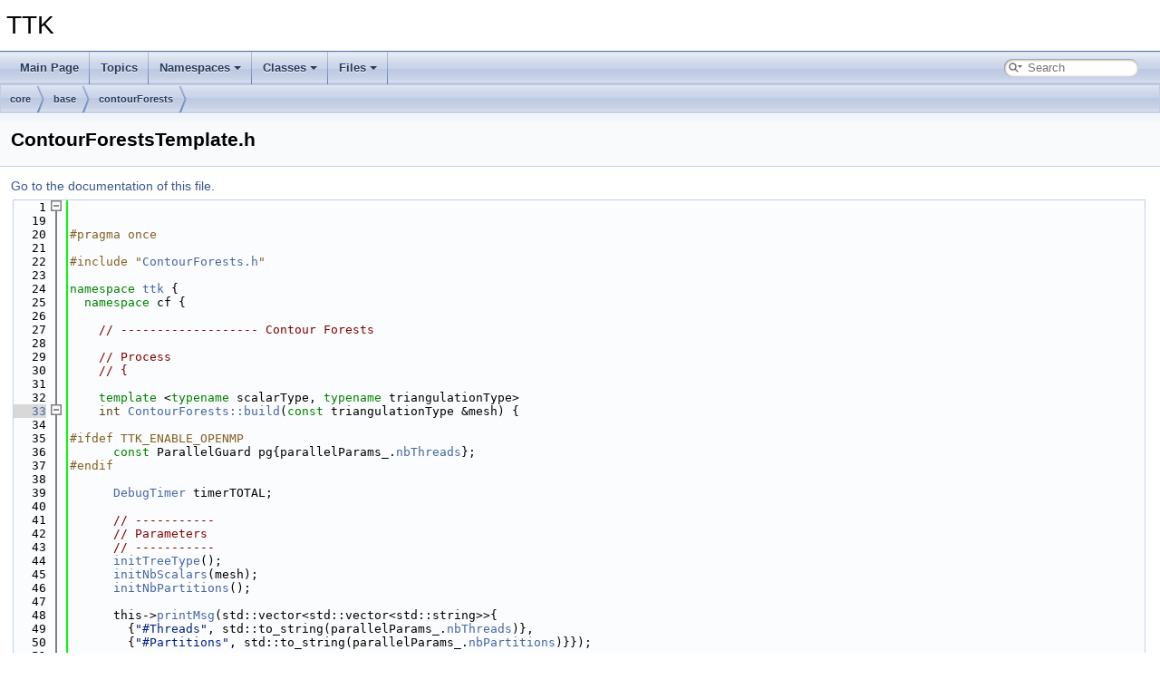

--- FILE ---
content_type: text/html; charset=utf-8
request_url: https://topology-tool-kit.github.io/doc/html/ContourForestsTemplate_8h_source.html
body_size: 19237
content:
<!DOCTYPE html PUBLIC "-//W3C//DTD XHTML 1.0 Transitional//EN" "https://www.w3.org/TR/xhtml1/DTD/xhtml1-transitional.dtd">
<html xmlns="http://www.w3.org/1999/xhtml" lang="en-US">
<head>
<meta http-equiv="Content-Type" content="text/xhtml;charset=UTF-8"/>
<meta http-equiv="X-UA-Compatible" content="IE=11"/>
<meta name="generator" content="Doxygen 1.9.8"/>
<meta name="viewport" content="width=device-width, initial-scale=1"/>
<title>TTK: /home/julien/Pro/git/github/ttk-tierny/core/base/contourForests/ContourForestsTemplate.h Source File</title>
<link href="tabs.css" rel="stylesheet" type="text/css"/>
<script type="text/javascript" src="jquery.js"></script>
<script type="text/javascript" src="dynsections.js"></script>
<link href="search/search.css" rel="stylesheet" type="text/css"/>
<script type="text/javascript" src="search/searchdata.js"></script>
<script type="text/javascript" src="search/search.js"></script>
<link href="doxygen.css" rel="stylesheet" type="text/css" />
</head>
<body>
<div id="top"><!-- do not remove this div, it is closed by doxygen! -->
<div id="titlearea">
<table cellspacing="0" cellpadding="0">
 <tbody>
 <tr id="projectrow">
  <td id="projectalign">
   <div id="projectname">TTK
   </div>
  </td>
 </tr>
 </tbody>
</table>
</div>
<!-- end header part -->
<!-- Generated by Doxygen 1.9.8 -->
<script type="text/javascript">
/* @license magnet:?xt=urn:btih:d3d9a9a6595521f9666a5e94cc830dab83b65699&amp;dn=expat.txt MIT */
var searchBox = new SearchBox("searchBox", "search/",'.html');
/* @license-end */
</script>
<script type="text/javascript" src="menudata.js"></script>
<script type="text/javascript" src="menu.js"></script>
<script type="text/javascript">
/* @license magnet:?xt=urn:btih:d3d9a9a6595521f9666a5e94cc830dab83b65699&amp;dn=expat.txt MIT */
$(function() {
  initMenu('',true,false,'search.php','Search');
  $(document).ready(function() { init_search(); });
});
/* @license-end */
</script>
<div id="main-nav"></div>
<script type="text/javascript">
/* @license magnet:?xt=urn:btih:d3d9a9a6595521f9666a5e94cc830dab83b65699&amp;dn=expat.txt MIT */
$(document).ready(function() { init_codefold(0); });
/* @license-end */
</script>
<!-- window showing the filter options -->
<div id="MSearchSelectWindow"
     onmouseover="return searchBox.OnSearchSelectShow()"
     onmouseout="return searchBox.OnSearchSelectHide()"
     onkeydown="return searchBox.OnSearchSelectKey(event)">
</div>

<!-- iframe showing the search results (closed by default) -->
<div id="MSearchResultsWindow">
<div id="MSearchResults">
<div class="SRPage">
<div id="SRIndex">
<div id="SRResults"></div>
<div class="SRStatus" id="Loading">Loading...</div>
<div class="SRStatus" id="Searching">Searching...</div>
<div class="SRStatus" id="NoMatches">No Matches</div>
</div>
</div>
</div>
</div>

<div id="nav-path" class="navpath">
  <ul>
<li class="navelem"><a class="el" href="dir_4270bfced15e0e73154b13468c7c9ad9.html">core</a></li><li class="navelem"><a class="el" href="dir_b952992678633ce5ff96b3ca450b719d.html">base</a></li><li class="navelem"><a class="el" href="dir_604587968620665961650d3df4bc1e56.html">contourForests</a></li>  </ul>
</div>
</div><!-- top -->
<div class="header">
  <div class="headertitle"><div class="title">ContourForestsTemplate.h</div></div>
</div><!--header-->
<div class="contents">
<a href="ContourForestsTemplate_8h.html">Go to the documentation of this file.</a><div class="fragment"><div class="line"><a id="l00001" name="l00001"></a><span class="lineno">    1</span> </div>
<div class="line"><a id="l00019" name="l00019"></a><span class="lineno">   19</span> </div>
<div class="line"><a id="l00020" name="l00020"></a><span class="lineno">   20</span><span class="preprocessor">#pragma once</span></div>
<div class="line"><a id="l00021" name="l00021"></a><span class="lineno">   21</span> </div>
<div class="line"><a id="l00022" name="l00022"></a><span class="lineno">   22</span><span class="preprocessor">#include &quot;<a class="code" href="ContourForests_8h.html">ContourForests.h</a>&quot;</span></div>
<div class="line"><a id="l00023" name="l00023"></a><span class="lineno">   23</span> </div>
<div class="line"><a id="l00024" name="l00024"></a><span class="lineno">   24</span><span class="keyword">namespace </span><a class="code hl_namespace" href="namespacettk.html">ttk</a> {</div>
<div class="line"><a id="l00025" name="l00025"></a><span class="lineno">   25</span>  <span class="keyword">namespace </span>cf {</div>
<div class="line"><a id="l00026" name="l00026"></a><span class="lineno">   26</span> </div>
<div class="line"><a id="l00027" name="l00027"></a><span class="lineno">   27</span>    <span class="comment">// ------------------- Contour Forests</span></div>
<div class="line"><a id="l00028" name="l00028"></a><span class="lineno">   28</span> </div>
<div class="line"><a id="l00029" name="l00029"></a><span class="lineno">   29</span>    <span class="comment">// Process</span></div>
<div class="line"><a id="l00030" name="l00030"></a><span class="lineno">   30</span>    <span class="comment">// {</span></div>
<div class="line"><a id="l00031" name="l00031"></a><span class="lineno">   31</span> </div>
<div class="line"><a id="l00032" name="l00032"></a><span class="lineno">   32</span>    <span class="keyword">template</span> &lt;<span class="keyword">typename</span> scalarType, <span class="keyword">typename</span> triangulationType&gt;</div>
<div class="foldopen" id="foldopen00033" data-start="{" data-end="}">
<div class="line"><a id="l00033" name="l00033"></a><span class="lineno"><a class="line" href="classttk_1_1cf_1_1ContourForests.html#a470a1a9de7a8366ac0e4226006cbb278">   33</a></span>    <span class="keywordtype">int</span> <a class="code hl_function" href="classttk_1_1cf_1_1ContourForests.html#a470a1a9de7a8366ac0e4226006cbb278">ContourForests::build</a>(<span class="keyword">const</span> triangulationType &amp;mesh) {</div>
<div class="line"><a id="l00034" name="l00034"></a><span class="lineno">   34</span> </div>
<div class="line"><a id="l00035" name="l00035"></a><span class="lineno">   35</span><span class="preprocessor">#ifdef TTK_ENABLE_OPENMP</span></div>
<div class="line"><a id="l00036" name="l00036"></a><span class="lineno">   36</span>      <span class="keyword">const</span> ParallelGuard pg{parallelParams_.<a class="code hl_variable" href="structttk_1_1cf_1_1ParallelParams.html#af0341a020d401db1f0984f454ca1017f">nbThreads</a>};</div>
<div class="line"><a id="l00037" name="l00037"></a><span class="lineno">   37</span><span class="preprocessor">#endif</span></div>
<div class="line"><a id="l00038" name="l00038"></a><span class="lineno">   38</span> </div>
<div class="line"><a id="l00039" name="l00039"></a><span class="lineno">   39</span>      <a class="code hl_class" href="classttk_1_1DebugTimer.html">DebugTimer</a> timerTOTAL;</div>
<div class="line"><a id="l00040" name="l00040"></a><span class="lineno">   40</span> </div>
<div class="line"><a id="l00041" name="l00041"></a><span class="lineno">   41</span>      <span class="comment">// -----------</span></div>
<div class="line"><a id="l00042" name="l00042"></a><span class="lineno">   42</span>      <span class="comment">// Parameters</span></div>
<div class="line"><a id="l00043" name="l00043"></a><span class="lineno">   43</span>      <span class="comment">// -----------</span></div>
<div class="line"><a id="l00044" name="l00044"></a><span class="lineno">   44</span>      <a class="code hl_function" href="classttk_1_1cf_1_1MergeTree.html#a427606d4a5be2ff53ec18743d832b45a">initTreeType</a>();</div>
<div class="line"><a id="l00045" name="l00045"></a><span class="lineno">   45</span>      <a class="code hl_function" href="classttk_1_1cf_1_1MergeTree.html#aca31b42e532bb5487ecd794d4b0370f8">initNbScalars</a>(mesh);</div>
<div class="line"><a id="l00046" name="l00046"></a><span class="lineno">   46</span>      <a class="code hl_function" href="classttk_1_1cf_1_1ContourForests.html#a21aac32523ca176ae7ca38f9691994dd">initNbPartitions</a>();</div>
<div class="line"><a id="l00047" name="l00047"></a><span class="lineno">   47</span> </div>
<div class="line"><a id="l00048" name="l00048"></a><span class="lineno">   48</span>      this-&gt;<a class="code hl_function" href="welcomeMsg_8inl.html#a8b6ab19fd03996237d7f77610c5e4e1e">printMsg</a>(std::vector&lt;std::vector&lt;std::string&gt;&gt;{</div>
<div class="line"><a id="l00049" name="l00049"></a><span class="lineno">   49</span>        {<span class="stringliteral">&quot;#Threads&quot;</span>, std::to_string(parallelParams_.<a class="code hl_variable" href="structttk_1_1cf_1_1ParallelParams.html#af0341a020d401db1f0984f454ca1017f">nbThreads</a>)},</div>
<div class="line"><a id="l00050" name="l00050"></a><span class="lineno">   50</span>        {<span class="stringliteral">&quot;#Partitions&quot;</span>, std::to_string(parallelParams_.<a class="code hl_variable" href="structttk_1_1cf_1_1ParallelParams.html#a685ce3367812a05401a8fbec6976daea">nbPartitions</a>)}});</div>
<div class="line"><a id="l00051" name="l00051"></a><span class="lineno">   51</span> </div>
<div class="line"><a id="l00052" name="l00052"></a><span class="lineno">   52</span>      <span class="keywordflow">if</span>(<a class="code hl_variable" href="classttk_1_1cf_1_1MergeTree.html#aebef1a931d39c3b425ec9b5795860aa7">params_</a>-&gt;simplifyThreshold) {</div>
<div class="line"><a id="l00053" name="l00053"></a><span class="lineno">   53</span>        this-&gt;<a class="code hl_function" href="welcomeMsg_8inl.html#a8b6ab19fd03996237d7f77610c5e4e1e">printMsg</a>(std::vector&lt;std::vector&lt;std::string&gt;&gt;{</div>
<div class="line"><a id="l00054" name="l00054"></a><span class="lineno">   54</span>          {<span class="stringliteral">&quot;Simplify method&quot;</span>, std::to_string(<a class="code hl_variable" href="classttk_1_1cf_1_1MergeTree.html#aebef1a931d39c3b425ec9b5795860aa7">params_</a>-&gt;simplifyMethod)},</div>
<div class="line"><a id="l00055" name="l00055"></a><span class="lineno">   55</span>          {<span class="stringliteral">&quot;Simplify thresh.&quot;</span>, std::to_string(<a class="code hl_variable" href="classttk_1_1cf_1_1MergeTree.html#aebef1a931d39c3b425ec9b5795860aa7">params_</a>-&gt;simplifyThreshold)}});</div>
<div class="line"><a id="l00056" name="l00056"></a><span class="lineno">   56</span>      }</div>
<div class="line"><a id="l00057" name="l00057"></a><span class="lineno">   57</span> </div>
<div class="line"><a id="l00058" name="l00058"></a><span class="lineno">   58</span>      <a class="code hl_function" href="classttk_1_1cf_1_1ContourForests.html#abb3c84b493f003c27077398cd4589d36">printDebug</a>(timerTOTAL, <span class="stringliteral">&quot;Initialization                   &quot;</span>);</div>
<div class="line"><a id="l00059" name="l00059"></a><span class="lineno">   59</span> </div>
<div class="line"><a id="l00060" name="l00060"></a><span class="lineno">   60</span>      <span class="comment">// ---------</span></div>
<div class="line"><a id="l00061" name="l00061"></a><span class="lineno">   61</span>      <span class="comment">// Sort Step</span></div>
<div class="line"><a id="l00062" name="l00062"></a><span class="lineno">   62</span>      <span class="comment">// ---------</span></div>
<div class="line"><a id="l00063" name="l00063"></a><span class="lineno">   63</span> </div>
<div class="line"><a id="l00064" name="l00064"></a><span class="lineno">   64</span>      <a class="code hl_class" href="classttk_1_1DebugTimer.html">DebugTimer</a> timerSort;</div>
<div class="line"><a id="l00065" name="l00065"></a><span class="lineno">   65</span>      sortInput&lt;scalarType&gt;();</div>
<div class="line"><a id="l00066" name="l00066"></a><span class="lineno">   66</span>      <a class="code hl_function" href="classttk_1_1cf_1_1ContourForests.html#abb3c84b493f003c27077398cd4589d36">printDebug</a>(timerSort, <span class="stringliteral">&quot;Sort scalars (+mirror)           &quot;</span>);</div>
<div class="line"><a id="l00067" name="l00067"></a><span class="lineno">   67</span> </div>
<div class="line"><a id="l00068" name="l00068"></a><span class="lineno">   68</span>      <span class="comment">// -------------------</span></div>
<div class="line"><a id="l00069" name="l00069"></a><span class="lineno">   69</span>      <span class="comment">// Interface &amp; Overlap</span></div>
<div class="line"><a id="l00070" name="l00070"></a><span class="lineno">   70</span>      <span class="comment">// -------------------</span></div>
<div class="line"><a id="l00071" name="l00071"></a><span class="lineno">   71</span> </div>
<div class="line"><a id="l00072" name="l00072"></a><span class="lineno">   72</span>      <a class="code hl_class" href="classttk_1_1DebugTimer.html">DebugTimer</a> timerInitOverlap;</div>
<div class="line"><a id="l00073" name="l00073"></a><span class="lineno">   73</span>      <a class="code hl_function" href="classttk_1_1cf_1_1ContourForests.html#aad1ff51a818d4a4f2ac3be2ae879624b">initInterfaces</a>();</div>
<div class="line"><a id="l00074" name="l00074"></a><span class="lineno">   74</span>      <a class="code hl_function" href="classttk_1_1cf_1_1ContourForests.html#a87f0f3760a325798115648fee2c8fbb4">initOverlap</a>(mesh);</div>
<div class="line"><a id="l00075" name="l00075"></a><span class="lineno">   75</span>      <span class="keywordflow">if</span>(<a class="code hl_variable" href="classttk_1_1cf_1_1MergeTree.html#aebef1a931d39c3b425ec9b5795860aa7">params_</a>-&gt;debugLevel &gt; 3) {</div>
<div class="line"><a id="l00076" name="l00076"></a><span class="lineno">   76</span>        <span class="keywordflow">for</span>(<a class="code hl_typedef" href="namespacettk_1_1cf.html#a08a312cecaf721d5ee1dde01c60caa1e">idInterface</a> i = 0; i &lt; parallelParams_.<a class="code hl_variable" href="structttk_1_1cf_1_1ParallelParams.html#a80509b304be757639835926720b76c8a">nbInterfaces</a>; i++) {</div>
<div class="line"><a id="l00077" name="l00077"></a><span class="lineno">   77</span>          std::cout &lt;&lt; <span class="stringliteral">&quot;interface : &quot;</span> &lt;&lt; <span class="keyword">static_cast&lt;</span><span class="keywordtype">unsigned</span><span class="keyword">&gt;</span>(i);</div>
<div class="line"><a id="l00078" name="l00078"></a><span class="lineno">   78</span>          std::cout &lt;&lt; <span class="stringliteral">&quot; seed : &quot;</span> &lt;&lt; parallelData_.<a class="code hl_variable" href="structttk_1_1cf_1_1ParallelData.html#a0d719d4de0932b5dd07dd5006e4be90c">interfaces</a>[i].getSeed();</div>
<div class="line"><a id="l00079" name="l00079"></a><span class="lineno">   79</span>          std::cout &lt;&lt; std::endl;</div>
<div class="line"><a id="l00080" name="l00080"></a><span class="lineno">   80</span>        }</div>
<div class="line"><a id="l00081" name="l00081"></a><span class="lineno">   81</span>      }</div>
<div class="line"><a id="l00082" name="l00082"></a><span class="lineno">   82</span>      <a class="code hl_function" href="classttk_1_1cf_1_1ContourForests.html#abb3c84b493f003c27077398cd4589d36">printDebug</a>(timerInitOverlap, <span class="stringliteral">&quot;Interface and overlap init.      &quot;</span>);</div>
<div class="line"><a id="l00083" name="l00083"></a><span class="lineno">   83</span> </div>
<div class="line"><a id="l00084" name="l00084"></a><span class="lineno">   84</span>      <span class="comment">// -----------------------</span></div>
<div class="line"><a id="l00085" name="l00085"></a><span class="lineno">   85</span>      <span class="comment">// Allocate parallel trees</span></div>
<div class="line"><a id="l00086" name="l00086"></a><span class="lineno">   86</span>      <span class="comment">// -----------------------</span></div>
<div class="line"><a id="l00087" name="l00087"></a><span class="lineno">   87</span> </div>
<div class="line"><a id="l00088" name="l00088"></a><span class="lineno">   88</span>      <a class="code hl_class" href="classttk_1_1DebugTimer.html">DebugTimer</a> timerAllocPara;</div>
<div class="line"><a id="l00089" name="l00089"></a><span class="lineno">   89</span>      <span class="comment">// Union find std::vector for each partition</span></div>
<div class="line"><a id="l00090" name="l00090"></a><span class="lineno">   90</span>      std::vector&lt;std::vector&lt;ExtendedUnionFind *&gt;&gt; vect_baseUF_JT(</div>
<div class="line"><a id="l00091" name="l00091"></a><span class="lineno">   91</span>        parallelParams_.<a class="code hl_variable" href="structttk_1_1cf_1_1ParallelParams.html#a685ce3367812a05401a8fbec6976daea">nbPartitions</a>),</div>
<div class="line"><a id="l00092" name="l00092"></a><span class="lineno">   92</span> </div>
<div class="line"><a id="l00093" name="l00093"></a><span class="lineno">   93</span>        vect_baseUF_ST(parallelParams_.<a class="code hl_variable" href="structttk_1_1cf_1_1ParallelParams.html#a685ce3367812a05401a8fbec6976daea">nbPartitions</a>);</div>
<div class="line"><a id="l00094" name="l00094"></a><span class="lineno">   94</span>      <span class="keyword">const</span> <a class="code hl_typedef" href="namespacettk.html#af0e68dbb0101c35aa1990bffafe71025">SimplexId</a> &amp;resSize</div>
<div class="line"><a id="l00095" name="l00095"></a><span class="lineno">   95</span>        = (<a class="code hl_variable" href="classttk_1_1cf_1_1MergeTree.html#a3e4c731b23e225b3a3a035515b98f467">scalars_</a>-&gt;size / parallelParams_.<a class="code hl_variable" href="structttk_1_1cf_1_1ParallelParams.html#a685ce3367812a05401a8fbec6976daea">nbPartitions</a>) / 10;</div>
<div class="line"><a id="l00096" name="l00096"></a><span class="lineno">   96</span> </div>
<div class="line"><a id="l00097" name="l00097"></a><span class="lineno">   97</span>      parallelData_.<a class="code hl_variable" href="structttk_1_1cf_1_1ParallelData.html#a570e164dbe030c45894e189b939799c4">trees</a>.clear();</div>
<div class="line"><a id="l00098" name="l00098"></a><span class="lineno">   98</span>      parallelData_.<a class="code hl_variable" href="structttk_1_1cf_1_1ParallelData.html#a570e164dbe030c45894e189b939799c4">trees</a>.reserve(parallelParams_.<a class="code hl_variable" href="structttk_1_1cf_1_1ParallelParams.html#a685ce3367812a05401a8fbec6976daea">nbPartitions</a>);</div>
<div class="line"><a id="l00099" name="l00099"></a><span class="lineno">   99</span> </div>
<div class="line"><a id="l00100" name="l00100"></a><span class="lineno">  100</span>      <span class="keywordflow">for</span>(<a class="code hl_typedef" href="namespacettk_1_1cf.html#a75ea5c320ab59dac7ec66d74b1baacfa">idPartition</a> tree = 0; tree &lt; parallelParams_.<a class="code hl_variable" href="structttk_1_1cf_1_1ParallelParams.html#a685ce3367812a05401a8fbec6976daea">nbPartitions</a>; ++tree) {</div>
<div class="line"><a id="l00101" name="l00101"></a><span class="lineno">  101</span>        <span class="comment">// Tree array initialization</span></div>
<div class="line"><a id="l00102" name="l00102"></a><span class="lineno">  102</span>        parallelData_.<a class="code hl_variable" href="structttk_1_1cf_1_1ParallelData.html#a570e164dbe030c45894e189b939799c4">trees</a>.emplace_back(<a class="code hl_variable" href="classttk_1_1cf_1_1MergeTree.html#aebef1a931d39c3b425ec9b5795860aa7">params_</a>, <a class="code hl_variable" href="classttk_1_1cf_1_1MergeTree.html#a3e4c731b23e225b3a3a035515b98f467">scalars_</a>, tree);</div>
<div class="line"><a id="l00103" name="l00103"></a><span class="lineno">  103</span>      }</div>
<div class="line"><a id="l00104" name="l00104"></a><span class="lineno">  104</span> </div>
<div class="line"><a id="l00105" name="l00105"></a><span class="lineno">  105</span><span class="preprocessor">#ifdef TTK_ENABLE_OPENMP</span></div>
<div class="line"><a id="l00106" name="l00106"></a><span class="lineno">  106</span><span class="preprocessor">#pragma omp parallel for num_threads(parallelParams_.nbPartitions) \</span></div>
<div class="line"><a id="l00107" name="l00107"></a><span class="lineno">  107</span><span class="preprocessor">  schedule(static)</span></div>
<div class="line"><a id="l00108" name="l00108"></a><span class="lineno">  108</span><span class="preprocessor">#endif</span></div>
<div class="line"><a id="l00109" name="l00109"></a><span class="lineno">  109</span>      <span class="keywordflow">for</span>(<a class="code hl_typedef" href="namespacettk_1_1cf.html#a75ea5c320ab59dac7ec66d74b1baacfa">idPartition</a> tree = 0; tree &lt; parallelParams_.<a class="code hl_variable" href="structttk_1_1cf_1_1ParallelParams.html#a685ce3367812a05401a8fbec6976daea">nbPartitions</a>; ++tree) {</div>
<div class="line"><a id="l00110" name="l00110"></a><span class="lineno">  110</span>        <span class="comment">// Tree array initialization</span></div>
<div class="line"><a id="l00111" name="l00111"></a><span class="lineno">  111</span>        parallelData_.<a class="code hl_variable" href="structttk_1_1cf_1_1ParallelData.html#a570e164dbe030c45894e189b939799c4">trees</a>[tree].flush();</div>
<div class="line"><a id="l00112" name="l00112"></a><span class="lineno">  112</span> </div>
<div class="line"><a id="l00113" name="l00113"></a><span class="lineno">  113</span>        <span class="comment">// UF-array reserve</span></div>
<div class="line"><a id="l00114" name="l00114"></a><span class="lineno">  114</span>        vect_baseUF_JT[tree].resize(<a class="code hl_variable" href="classttk_1_1cf_1_1MergeTree.html#a3e4c731b23e225b3a3a035515b98f467">scalars_</a>-&gt;size);</div>
<div class="line"><a id="l00115" name="l00115"></a><span class="lineno">  115</span>        vect_baseUF_ST[tree].resize(<a class="code hl_variable" href="classttk_1_1cf_1_1MergeTree.html#a3e4c731b23e225b3a3a035515b98f467">scalars_</a>-&gt;size);</div>
<div class="line"><a id="l00116" name="l00116"></a><span class="lineno">  116</span> </div>
<div class="line"><a id="l00117" name="l00117"></a><span class="lineno">  117</span>        <span class="comment">// Statistical reserve</span></div>
<div class="line"><a id="l00118" name="l00118"></a><span class="lineno">  118</span>        parallelData_.<a class="code hl_variable" href="structttk_1_1cf_1_1ParallelData.html#a570e164dbe030c45894e189b939799c4">trees</a>[tree].jt_.treeData_.nodes.reserve(resSize);</div>
<div class="line"><a id="l00119" name="l00119"></a><span class="lineno">  119</span>        parallelData_.<a class="code hl_variable" href="structttk_1_1cf_1_1ParallelData.html#a570e164dbe030c45894e189b939799c4">trees</a>[tree].jt_.treeData_.superArcs.reserve(resSize);</div>
<div class="line"><a id="l00120" name="l00120"></a><span class="lineno">  120</span>        parallelData_.<a class="code hl_variable" href="structttk_1_1cf_1_1ParallelData.html#a570e164dbe030c45894e189b939799c4">trees</a>[tree].st_.treeData_.nodes.reserve(resSize);</div>
<div class="line"><a id="l00121" name="l00121"></a><span class="lineno">  121</span>        parallelData_.<a class="code hl_variable" href="structttk_1_1cf_1_1ParallelData.html#a570e164dbe030c45894e189b939799c4">trees</a>[tree].st_.treeData_.superArcs.reserve(resSize);</div>
<div class="line"><a id="l00122" name="l00122"></a><span class="lineno">  122</span>      }</div>
<div class="line"><a id="l00123" name="l00123"></a><span class="lineno">  123</span>      <a class="code hl_function" href="classttk_1_1cf_1_1ContourForests.html#abb3c84b493f003c27077398cd4589d36">printDebug</a>(timerAllocPara, <span class="stringliteral">&quot;Parallel allocations             &quot;</span>);</div>
<div class="line"><a id="l00124" name="l00124"></a><span class="lineno">  124</span> </div>
<div class="line"><a id="l00125" name="l00125"></a><span class="lineno">  125</span>      <span class="comment">// -------------------------</span></div>
<div class="line"><a id="l00126" name="l00126"></a><span class="lineno">  126</span>      <span class="comment">// Build trees in partitions</span></div>
<div class="line"><a id="l00127" name="l00127"></a><span class="lineno">  127</span>      <span class="comment">// -------------------------</span></div>
<div class="line"><a id="l00128" name="l00128"></a><span class="lineno">  128</span> </div>
<div class="line"><a id="l00129" name="l00129"></a><span class="lineno">  129</span>      <a class="code hl_class" href="classttk_1_1DebugTimer.html">DebugTimer</a> timerbuild;</div>
<div class="line"><a id="l00130" name="l00130"></a><span class="lineno">  130</span>      parallelBuild&lt;scalarType&gt;(vect_baseUF_JT, vect_baseUF_ST, mesh);</div>
<div class="line"><a id="l00131" name="l00131"></a><span class="lineno">  131</span> </div>
<div class="line"><a id="l00132" name="l00132"></a><span class="lineno">  132</span>      <span class="keywordflow">if</span>(<a class="code hl_variable" href="classttk_1_1cf_1_1MergeTree.html#aebef1a931d39c3b425ec9b5795860aa7">params_</a>-&gt;debugLevel &gt;= 4) {</div>
<div class="line"><a id="l00133" name="l00133"></a><span class="lineno">  133</span>        <span class="keywordflow">if</span>(<a class="code hl_variable" href="classttk_1_1cf_1_1MergeTree.html#aebef1a931d39c3b425ec9b5795860aa7">params_</a>-&gt;treeType == <a class="code hl_enumvalue" href="namespacettk_1_1cf.html#a1e3e9f613b8aa03fe90650f087d34f06ab77e06f0e200348a1c074119c35407a2">TreeType::Contour</a>) {</div>
<div class="line"><a id="l00134" name="l00134"></a><span class="lineno">  134</span>          <span class="keywordflow">for</span>(<a class="code hl_typedef" href="namespacettk_1_1cf.html#a75ea5c320ab59dac7ec66d74b1baacfa">idPartition</a> i = 0; i &lt; parallelParams_.<a class="code hl_variable" href="structttk_1_1cf_1_1ParallelParams.html#a685ce3367812a05401a8fbec6976daea">nbPartitions</a>; i++) {</div>
<div class="line"><a id="l00135" name="l00135"></a><span class="lineno">  135</span>            std::cout &lt;&lt; i &lt;&lt; <span class="stringliteral">&quot; :&quot;</span> &lt;&lt; std::endl;</div>
<div class="line"><a id="l00136" name="l00136"></a><span class="lineno">  136</span>            parallelData_.<a class="code hl_variable" href="structttk_1_1cf_1_1ParallelData.html#a570e164dbe030c45894e189b939799c4">trees</a>[i].printTree2();</div>
<div class="line"><a id="l00137" name="l00137"></a><span class="lineno">  137</span>            std::cout &lt;&lt; <span class="stringliteral">&quot;-----&quot;</span> &lt;&lt; std::endl;</div>
<div class="line"><a id="l00138" name="l00138"></a><span class="lineno">  138</span>          }</div>
<div class="line"><a id="l00139" name="l00139"></a><span class="lineno">  139</span>        } <span class="keywordflow">else</span> {</div>
<div class="line"><a id="l00140" name="l00140"></a><span class="lineno">  140</span>          <span class="keywordflow">for</span>(<a class="code hl_typedef" href="namespacettk_1_1cf.html#a75ea5c320ab59dac7ec66d74b1baacfa">idPartition</a> i = 0; i &lt; parallelParams_.<a class="code hl_variable" href="structttk_1_1cf_1_1ParallelParams.html#a685ce3367812a05401a8fbec6976daea">nbPartitions</a>; i++) {</div>
<div class="line"><a id="l00141" name="l00141"></a><span class="lineno">  141</span>            std::cout &lt;&lt; i &lt;&lt; <span class="stringliteral">&quot; jt:&quot;</span> &lt;&lt; std::endl;</div>
<div class="line"><a id="l00142" name="l00142"></a><span class="lineno">  142</span>            parallelData_.<a class="code hl_variable" href="structttk_1_1cf_1_1ParallelData.html#a570e164dbe030c45894e189b939799c4">trees</a>[i].jt_.printTree2();</div>
<div class="line"><a id="l00143" name="l00143"></a><span class="lineno">  143</span>            std::cout &lt;&lt; i &lt;&lt; <span class="stringliteral">&quot; st:&quot;</span> &lt;&lt; std::endl;</div>
<div class="line"><a id="l00144" name="l00144"></a><span class="lineno">  144</span>            parallelData_.<a class="code hl_variable" href="structttk_1_1cf_1_1ParallelData.html#a570e164dbe030c45894e189b939799c4">trees</a>[i].st_.printTree2();</div>
<div class="line"><a id="l00145" name="l00145"></a><span class="lineno">  145</span>            std::cout &lt;&lt; <span class="stringliteral">&quot;-----&quot;</span> &lt;&lt; std::endl;</div>
<div class="line"><a id="l00146" name="l00146"></a><span class="lineno">  146</span>          }</div>
<div class="line"><a id="l00147" name="l00147"></a><span class="lineno">  147</span>        }</div>
<div class="line"><a id="l00148" name="l00148"></a><span class="lineno">  148</span>      }</div>
<div class="line"><a id="l00149" name="l00149"></a><span class="lineno">  149</span> </div>
<div class="line"><a id="l00150" name="l00150"></a><span class="lineno">  150</span>      <a class="code hl_function" href="classttk_1_1cf_1_1ContourForests.html#abb3c84b493f003c27077398cd4589d36">printDebug</a>(timerbuild, <span class="stringliteral">&quot;ParallelBuild                    &quot;</span>);</div>
<div class="line"><a id="l00151" name="l00151"></a><span class="lineno">  151</span> </div>
<div class="line"><a id="l00152" name="l00152"></a><span class="lineno">  152</span>      <span class="comment">// --------------------</span></div>
<div class="line"><a id="l00153" name="l00153"></a><span class="lineno">  153</span>      <span class="comment">// Stitching partitions</span></div>
<div class="line"><a id="l00154" name="l00154"></a><span class="lineno">  154</span>      <span class="comment">// --------------------</span></div>
<div class="line"><a id="l00155" name="l00155"></a><span class="lineno">  155</span> </div>
<div class="line"><a id="l00156" name="l00156"></a><span class="lineno">  156</span>      <a class="code hl_class" href="classttk_1_1DebugTimer.html">DebugTimer</a> timerZip;</div>
<div class="line"><a id="l00157" name="l00157"></a><span class="lineno">  157</span>      <span class="keywordflow">if</span>(parallelParams_.<a class="code hl_variable" href="structttk_1_1cf_1_1ParallelParams.html#af5c347ea5ac493ca542f391e17b415e3">partitionNum</a> == -1</div>
<div class="line"><a id="l00158" name="l00158"></a><span class="lineno">  158</span>         &amp;&amp; parallelParams_.<a class="code hl_variable" href="structttk_1_1cf_1_1ParallelParams.html#a685ce3367812a05401a8fbec6976daea">nbPartitions</a> &gt; 1) {</div>
<div class="line"><a id="l00159" name="l00159"></a><span class="lineno">  159</span>        <a class="code hl_function" href="classttk_1_1cf_1_1ContourForests.html#a70ebd192e39e823d9c14cd94fec6b3e5">stitch</a>();</div>
<div class="line"><a id="l00160" name="l00160"></a><span class="lineno">  160</span>        <span class="keywordflow">for</span>(<a class="code hl_typedef" href="namespacettk_1_1cf.html#a75ea5c320ab59dac7ec66d74b1baacfa">idPartition</a> p = 0; p &lt; parallelParams_.<a class="code hl_variable" href="structttk_1_1cf_1_1ParallelParams.html#a685ce3367812a05401a8fbec6976daea">nbPartitions</a>; ++p) {</div>
<div class="line"><a id="l00161" name="l00161"></a><span class="lineno">  161</span> </div>
<div class="line"><a id="l00162" name="l00162"></a><span class="lineno">  162</span>          parallelData_.<a class="code hl_variable" href="structttk_1_1cf_1_1ParallelData.html#a570e164dbe030c45894e189b939799c4">trees</a>[p].parallelInitNodeValence(</div>
<div class="line"><a id="l00163" name="l00163"></a><span class="lineno">  163</span>            parallelParams_.<a class="code hl_variable" href="structttk_1_1cf_1_1ParallelParams.html#af0341a020d401db1f0984f454ca1017f">nbThreads</a>);</div>
<div class="line"><a id="l00164" name="l00164"></a><span class="lineno">  164</span>        }</div>
<div class="line"><a id="l00165" name="l00165"></a><span class="lineno">  165</span>      }</div>
<div class="line"><a id="l00166" name="l00166"></a><span class="lineno">  166</span> </div>
<div class="line"><a id="l00167" name="l00167"></a><span class="lineno">  167</span>      <span class="keywordflow">if</span>(<a class="code hl_variable" href="classttk_1_1cf_1_1MergeTree.html#aebef1a931d39c3b425ec9b5795860aa7">params_</a>-&gt;debugLevel &gt;= 4) {</div>
<div class="line"><a id="l00168" name="l00168"></a><span class="lineno">  168</span>        <a class="code hl_function" href="classttk_1_1cf_1_1ContourForests.html#a1d57abb8ec14606cdb2c207f1379edbb">printVectCT</a>();</div>
<div class="line"><a id="l00169" name="l00169"></a><span class="lineno">  169</span>      }</div>
<div class="line"><a id="l00170" name="l00170"></a><span class="lineno">  170</span> </div>
<div class="line"><a id="l00171" name="l00171"></a><span class="lineno">  171</span>      <a class="code hl_function" href="classttk_1_1cf_1_1ContourForests.html#abb3c84b493f003c27077398cd4589d36">printDebug</a>(timerZip, <span class="stringliteral">&quot;Stitch                           &quot;</span>);</div>
<div class="line"><a id="l00172" name="l00172"></a><span class="lineno">  172</span> </div>
<div class="line"><a id="l00173" name="l00173"></a><span class="lineno">  173</span>      <span class="comment">// -------------------------------------------------</span></div>
<div class="line"><a id="l00174" name="l00174"></a><span class="lineno">  174</span>      <span class="comment">// Unification : create one tree from stitched trees</span></div>
<div class="line"><a id="l00175" name="l00175"></a><span class="lineno">  175</span>      <span class="comment">// -------------------------------------------------</span></div>
<div class="line"><a id="l00176" name="l00176"></a><span class="lineno">  176</span> </div>
<div class="line"><a id="l00177" name="l00177"></a><span class="lineno">  177</span>      <a class="code hl_class" href="classttk_1_1DebugTimer.html">DebugTimer</a> timerUnify;</div>
<div class="line"><a id="l00178" name="l00178"></a><span class="lineno">  178</span>      <span class="keywordflow">if</span>(<a class="code hl_variable" href="classttk_1_1cf_1_1MergeTree.html#aebef1a931d39c3b425ec9b5795860aa7">params_</a>-&gt;treeType == <a class="code hl_enumvalue" href="namespacettk_1_1cf.html#a1e3e9f613b8aa03fe90650f087d34f06ab77e06f0e200348a1c074119c35407a2">TreeType::Contour</a>) {</div>
<div class="line"><a id="l00179" name="l00179"></a><span class="lineno">  179</span>        <span class="keywordflow">if</span>(parallelParams_.<a class="code hl_variable" href="structttk_1_1cf_1_1ParallelParams.html#af5c347ea5ac493ca542f391e17b415e3">partitionNum</a> &gt;= 0) {</div>
<div class="line"><a id="l00180" name="l00180"></a><span class="lineno">  180</span>          <span class="keywordflow">if</span>(parallelParams_.<a class="code hl_variable" href="structttk_1_1cf_1_1ParallelParams.html#af5c347ea5ac493ca542f391e17b415e3">partitionNum</a> &gt; parallelParams_.<a class="code hl_variable" href="structttk_1_1cf_1_1ParallelParams.html#a80509b304be757639835926720b76c8a">nbInterfaces</a>) {</div>
<div class="line"><a id="l00181" name="l00181"></a><span class="lineno">  181</span>            <a class="code hl_function" href="classttk_1_1cf_1_1MergeTree.html#a6946fe89116f8271de20127253a61717">clone</a>(&amp;parallelData_.<a class="code hl_variable" href="structttk_1_1cf_1_1ParallelData.html#a570e164dbe030c45894e189b939799c4">trees</a>[parallelParams_.<a class="code hl_variable" href="structttk_1_1cf_1_1ParallelParams.html#a685ce3367812a05401a8fbec6976daea">nbPartitions</a> - 1]);</div>
<div class="line"><a id="l00182" name="l00182"></a><span class="lineno">  182</span>          } <span class="keywordflow">else</span> {</div>
<div class="line"><a id="l00183" name="l00183"></a><span class="lineno">  183</span>            <a class="code hl_function" href="classttk_1_1cf_1_1MergeTree.html#a6946fe89116f8271de20127253a61717">clone</a>(&amp;parallelData_.<a class="code hl_variable" href="structttk_1_1cf_1_1ParallelData.html#a570e164dbe030c45894e189b939799c4">trees</a>[parallelParams_.<a class="code hl_variable" href="structttk_1_1cf_1_1ParallelParams.html#af5c347ea5ac493ca542f391e17b415e3">partitionNum</a>]);</div>
<div class="line"><a id="l00184" name="l00184"></a><span class="lineno">  184</span>          }</div>
<div class="line"><a id="l00185" name="l00185"></a><span class="lineno">  185</span>        } <span class="keywordflow">else</span> <span class="keywordflow">if</span>(parallelParams_.<a class="code hl_variable" href="structttk_1_1cf_1_1ParallelParams.html#a685ce3367812a05401a8fbec6976daea">nbPartitions</a> == 1) {</div>
<div class="line"><a id="l00186" name="l00186"></a><span class="lineno">  186</span>          <a class="code hl_function" href="classttk_1_1cf_1_1MergeTree.html#a6946fe89116f8271de20127253a61717">clone</a>(&amp;parallelData_.<a class="code hl_variable" href="structttk_1_1cf_1_1ParallelData.html#a570e164dbe030c45894e189b939799c4">trees</a>[0]);</div>
<div class="line"><a id="l00187" name="l00187"></a><span class="lineno">  187</span>        } <span class="keywordflow">else</span> {</div>
<div class="line"><a id="l00188" name="l00188"></a><span class="lineno">  188</span>          <a class="code hl_function" href="classttk_1_1cf_1_1ContourForests.html#a284a909b3a822fce1a92d65edaaa63e8">unify</a>();</div>
<div class="line"><a id="l00189" name="l00189"></a><span class="lineno">  189</span>          <span class="comment">// for global simlify</span></div>
<div class="line"><a id="l00190" name="l00190"></a><span class="lineno">  190</span>          <a class="code hl_function" href="classttk_1_1cf_1_1MergeTree.html#ae16cd58c9684f2d486e115e72e0a11d5">parallelInitNodeValence</a>(parallelParams_.<a class="code hl_variable" href="structttk_1_1cf_1_1ParallelParams.html#af0341a020d401db1f0984f454ca1017f">nbThreads</a>);</div>
<div class="line"><a id="l00191" name="l00191"></a><span class="lineno">  191</span>        }</div>
<div class="line"><a id="l00192" name="l00192"></a><span class="lineno">  192</span>      } <span class="keywordflow">else</span> {</div>
<div class="line"><a id="l00193" name="l00193"></a><span class="lineno">  193</span>        <span class="keywordflow">if</span>(parallelParams_.<a class="code hl_variable" href="structttk_1_1cf_1_1ParallelParams.html#af5c347ea5ac493ca542f391e17b415e3">partitionNum</a> &gt;= 0) {</div>
<div class="line"><a id="l00194" name="l00194"></a><span class="lineno">  194</span>          <span class="keywordflow">if</span>(parallelParams_.<a class="code hl_variable" href="structttk_1_1cf_1_1ParallelParams.html#af5c347ea5ac493ca542f391e17b415e3">partitionNum</a> &gt; parallelParams_.<a class="code hl_variable" href="structttk_1_1cf_1_1ParallelParams.html#a80509b304be757639835926720b76c8a">nbInterfaces</a>) {</div>
<div class="line"><a id="l00195" name="l00195"></a><span class="lineno">  195</span>            <a class="code hl_variable" href="classttk_1_1cf_1_1ContourForestsTree.html#a12995dc91fafd72a04708c8140857b74">jt_</a>.<a class="code hl_function" href="classttk_1_1cf_1_1MergeTree.html#a6946fe89116f8271de20127253a61717">clone</a>(&amp;parallelData_.<a class="code hl_variable" href="structttk_1_1cf_1_1ParallelData.html#a570e164dbe030c45894e189b939799c4">trees</a>[parallelParams_.<a class="code hl_variable" href="structttk_1_1cf_1_1ParallelParams.html#a80509b304be757639835926720b76c8a">nbInterfaces</a>].jt_);</div>
<div class="line"><a id="l00196" name="l00196"></a><span class="lineno">  196</span>            <a class="code hl_variable" href="classttk_1_1cf_1_1ContourForestsTree.html#a29d66f198e6f97eaad753e4041a4afc7">st_</a>.<a class="code hl_function" href="classttk_1_1cf_1_1MergeTree.html#a6946fe89116f8271de20127253a61717">clone</a>(&amp;parallelData_.<a class="code hl_variable" href="structttk_1_1cf_1_1ParallelData.html#a570e164dbe030c45894e189b939799c4">trees</a>[parallelParams_.<a class="code hl_variable" href="structttk_1_1cf_1_1ParallelParams.html#a80509b304be757639835926720b76c8a">nbInterfaces</a>].st_);</div>
<div class="line"><a id="l00197" name="l00197"></a><span class="lineno">  197</span>          } <span class="keywordflow">else</span> {</div>
<div class="line"><a id="l00198" name="l00198"></a><span class="lineno">  198</span>            <a class="code hl_variable" href="classttk_1_1cf_1_1ContourForestsTree.html#a12995dc91fafd72a04708c8140857b74">jt_</a>.<a class="code hl_function" href="classttk_1_1cf_1_1MergeTree.html#a6946fe89116f8271de20127253a61717">clone</a>(&amp;parallelData_.<a class="code hl_variable" href="structttk_1_1cf_1_1ParallelData.html#a570e164dbe030c45894e189b939799c4">trees</a>[parallelParams_.<a class="code hl_variable" href="structttk_1_1cf_1_1ParallelParams.html#af5c347ea5ac493ca542f391e17b415e3">partitionNum</a>].jt_);</div>
<div class="line"><a id="l00199" name="l00199"></a><span class="lineno">  199</span>            <a class="code hl_variable" href="classttk_1_1cf_1_1ContourForestsTree.html#a29d66f198e6f97eaad753e4041a4afc7">st_</a>.<a class="code hl_function" href="classttk_1_1cf_1_1MergeTree.html#a6946fe89116f8271de20127253a61717">clone</a>(&amp;parallelData_.<a class="code hl_variable" href="structttk_1_1cf_1_1ParallelData.html#a570e164dbe030c45894e189b939799c4">trees</a>[parallelParams_.<a class="code hl_variable" href="structttk_1_1cf_1_1ParallelParams.html#af5c347ea5ac493ca542f391e17b415e3">partitionNum</a>].st_);</div>
<div class="line"><a id="l00200" name="l00200"></a><span class="lineno">  200</span>          }</div>
<div class="line"><a id="l00201" name="l00201"></a><span class="lineno">  201</span>        } <span class="keywordflow">else</span> <span class="keywordflow">if</span>(parallelParams_.<a class="code hl_variable" href="structttk_1_1cf_1_1ParallelParams.html#a685ce3367812a05401a8fbec6976daea">nbPartitions</a> == 1) {</div>
<div class="line"><a id="l00202" name="l00202"></a><span class="lineno">  202</span>          <a class="code hl_variable" href="classttk_1_1cf_1_1ContourForestsTree.html#a12995dc91fafd72a04708c8140857b74">jt_</a>.<a class="code hl_function" href="classttk_1_1cf_1_1MergeTree.html#a6946fe89116f8271de20127253a61717">clone</a>(&amp;parallelData_.<a class="code hl_variable" href="structttk_1_1cf_1_1ParallelData.html#a570e164dbe030c45894e189b939799c4">trees</a>[0].jt_);</div>
<div class="line"><a id="l00203" name="l00203"></a><span class="lineno">  203</span>          <a class="code hl_variable" href="classttk_1_1cf_1_1ContourForestsTree.html#a29d66f198e6f97eaad753e4041a4afc7">st_</a>.<a class="code hl_function" href="classttk_1_1cf_1_1MergeTree.html#a6946fe89116f8271de20127253a61717">clone</a>(&amp;parallelData_.<a class="code hl_variable" href="structttk_1_1cf_1_1ParallelData.html#a570e164dbe030c45894e189b939799c4">trees</a>[0].st_);</div>
<div class="line"><a id="l00204" name="l00204"></a><span class="lineno">  204</span>        } <span class="keywordflow">else</span> {</div>
<div class="line"><a id="l00205" name="l00205"></a><span class="lineno">  205</span>          <a class="code hl_function" href="classttk_1_1cf_1_1ContourForests.html#a284a909b3a822fce1a92d65edaaa63e8">unify</a>();</div>
<div class="line"><a id="l00206" name="l00206"></a><span class="lineno">  206</span>          <a class="code hl_variable" href="classttk_1_1cf_1_1ContourForestsTree.html#a12995dc91fafd72a04708c8140857b74">jt_</a>.<a class="code hl_function" href="classttk_1_1cf_1_1MergeTree.html#ae16cd58c9684f2d486e115e72e0a11d5">parallelInitNodeValence</a>(parallelParams_.<a class="code hl_variable" href="structttk_1_1cf_1_1ParallelParams.html#af0341a020d401db1f0984f454ca1017f">nbThreads</a>);</div>
<div class="line"><a id="l00207" name="l00207"></a><span class="lineno">  207</span>          <a class="code hl_variable" href="classttk_1_1cf_1_1ContourForestsTree.html#a29d66f198e6f97eaad753e4041a4afc7">st_</a>.<a class="code hl_function" href="classttk_1_1cf_1_1MergeTree.html#ae16cd58c9684f2d486e115e72e0a11d5">parallelInitNodeValence</a>(parallelParams_.<a class="code hl_variable" href="structttk_1_1cf_1_1ParallelParams.html#af0341a020d401db1f0984f454ca1017f">nbThreads</a>);</div>
<div class="line"><a id="l00208" name="l00208"></a><span class="lineno">  208</span>        }</div>
<div class="line"><a id="l00209" name="l00209"></a><span class="lineno">  209</span>      }</div>
<div class="line"><a id="l00210" name="l00210"></a><span class="lineno">  210</span> </div>
<div class="line"><a id="l00211" name="l00211"></a><span class="lineno">  211</span>      <a class="code hl_function" href="classttk_1_1cf_1_1ContourForests.html#abb3c84b493f003c27077398cd4589d36">printDebug</a>(timerUnify, <span class="stringliteral">&quot;Contour tree created              &quot;</span>);</div>
<div class="line"><a id="l00212" name="l00212"></a><span class="lineno">  212</span> </div>
<div class="line"><a id="l00213" name="l00213"></a><span class="lineno">  213</span>      <span class="comment">// -------------------</span></div>
<div class="line"><a id="l00214" name="l00214"></a><span class="lineno">  214</span>      <span class="comment">// Simplification step</span></div>
<div class="line"><a id="l00215" name="l00215"></a><span class="lineno">  215</span>      <span class="comment">// -------------------</span></div>
<div class="line"><a id="l00216" name="l00216"></a><span class="lineno">  216</span> </div>
<div class="line"><a id="l00217" name="l00217"></a><span class="lineno">  217</span>      <span class="keywordflow">if</span>(<a class="code hl_variable" href="classttk_1_1cf_1_1MergeTree.html#aebef1a931d39c3b425ec9b5795860aa7">params_</a>-&gt;treeType == <a class="code hl_enumvalue" href="namespacettk_1_1cf.html#a1e3e9f613b8aa03fe90650f087d34f06ab77e06f0e200348a1c074119c35407a2">TreeType::Contour</a></div>
<div class="line"><a id="l00218" name="l00218"></a><span class="lineno">  218</span>         &amp;&amp; parallelParams_.<a class="code hl_variable" href="structttk_1_1cf_1_1ParallelParams.html#af5c347ea5ac493ca542f391e17b415e3">partitionNum</a> == -1 &amp;&amp; <a class="code hl_variable" href="classttk_1_1cf_1_1MergeTree.html#aebef1a931d39c3b425ec9b5795860aa7">params_</a>-&gt;simplifyThreshold) {</div>
<div class="line"><a id="l00219" name="l00219"></a><span class="lineno">  219</span>        <a class="code hl_class" href="classttk_1_1DebugTimer.html">DebugTimer</a> timerGlobalSimplify;</div>
<div class="line"><a id="l00220" name="l00220"></a><span class="lineno">  220</span>        <a class="code hl_typedef" href="namespacettk.html#af0e68dbb0101c35aa1990bffafe71025">SimplexId</a> <span class="keyword">const</span> simplified</div>
<div class="line"><a id="l00221" name="l00221"></a><span class="lineno">  221</span>          = globalSimplify&lt;scalarType&gt;(-1, nullVertex, this-&gt;storage_, mesh);</div>
<div class="line"><a id="l00222" name="l00222"></a><span class="lineno">  222</span>        <span class="keywordflow">if</span>(<a class="code hl_variable" href="classttk_1_1cf_1_1MergeTree.html#aebef1a931d39c3b425ec9b5795860aa7">params_</a>-&gt;debugLevel &gt;= 1) {</div>
<div class="line"><a id="l00223" name="l00223"></a><span class="lineno">  223</span>          <a class="code hl_function" href="classttk_1_1cf_1_1ContourForests.html#abb3c84b493f003c27077398cd4589d36">printDebug</a>(timerGlobalSimplify, <span class="stringliteral">&quot;Simplify Contour tree            &quot;</span>);</div>
<div class="line"><a id="l00224" name="l00224"></a><span class="lineno">  224</span>          std::cout &lt;&lt; <span class="stringliteral">&quot; ( &quot;</span> &lt;&lt; simplified &lt;&lt; <span class="stringliteral">&quot; pairs merged )&quot;</span> &lt;&lt; std::endl;</div>
<div class="line"><a id="l00225" name="l00225"></a><span class="lineno">  225</span>        }</div>
<div class="line"><a id="l00226" name="l00226"></a><span class="lineno">  226</span>      }</div>
<div class="line"><a id="l00227" name="l00227"></a><span class="lineno">  227</span> </div>
<div class="line"><a id="l00228" name="l00228"></a><span class="lineno">  228</span>      <a class="code hl_function" href="classttk_1_1cf_1_1ContourForests.html#abb3c84b493f003c27077398cd4589d36">printDebug</a>(timerTOTAL, <span class="stringliteral">&quot;TOTAL                            &quot;</span>);</div>
<div class="line"><a id="l00229" name="l00229"></a><span class="lineno">  229</span> </div>
<div class="line"><a id="l00230" name="l00230"></a><span class="lineno">  230</span>      <span class="comment">// ------------------------------</span></div>
<div class="line"><a id="l00231" name="l00231"></a><span class="lineno">  231</span>      <span class="comment">// Debug print and memory reclaim</span></div>
<div class="line"><a id="l00232" name="l00232"></a><span class="lineno">  232</span>      <span class="comment">// ------------------------------</span></div>
<div class="line"><a id="l00233" name="l00233"></a><span class="lineno">  233</span> </div>
<div class="line"><a id="l00234" name="l00234"></a><span class="lineno">  234</span>      <span class="keywordflow">if</span>(<a class="code hl_variable" href="classttk_1_1cf_1_1MergeTree.html#aebef1a931d39c3b425ec9b5795860aa7">params_</a>-&gt;debugLevel &gt;= 5) {</div>
<div class="line"><a id="l00235" name="l00235"></a><span class="lineno">  235</span>        <span class="keywordflow">if</span>(<a class="code hl_variable" href="classttk_1_1cf_1_1MergeTree.html#aebef1a931d39c3b425ec9b5795860aa7">params_</a>-&gt;treeType == <a class="code hl_enumvalue" href="namespacettk_1_1cf.html#a1e3e9f613b8aa03fe90650f087d34f06ab77e06f0e200348a1c074119c35407a2">TreeType::Contour</a>)</div>
<div class="line"><a id="l00236" name="l00236"></a><span class="lineno">  236</span>          <a class="code hl_function" href="classttk_1_1cf_1_1MergeTree.html#ade03996c400cc3c5c4fd0bcc17ee24d7">printTree2</a>();</div>
<div class="line"><a id="l00237" name="l00237"></a><span class="lineno">  237</span>        <span class="keywordflow">else</span> {</div>
<div class="line"><a id="l00238" name="l00238"></a><span class="lineno">  238</span>          std::cout &lt;&lt; <span class="stringliteral">&quot;JT :&quot;</span> &lt;&lt; std::endl;</div>
<div class="line"><a id="l00239" name="l00239"></a><span class="lineno">  239</span>          <a class="code hl_variable" href="classttk_1_1cf_1_1ContourForestsTree.html#a12995dc91fafd72a04708c8140857b74">jt_</a>.<a class="code hl_function" href="classttk_1_1cf_1_1MergeTree.html#ade03996c400cc3c5c4fd0bcc17ee24d7">printTree2</a>();</div>
<div class="line"><a id="l00240" name="l00240"></a><span class="lineno">  240</span>          std::cout &lt;&lt; <span class="stringliteral">&quot;ST :&quot;</span> &lt;&lt; std::endl;</div>
<div class="line"><a id="l00241" name="l00241"></a><span class="lineno">  241</span>          <a class="code hl_variable" href="classttk_1_1cf_1_1ContourForestsTree.html#a29d66f198e6f97eaad753e4041a4afc7">st_</a>.<a class="code hl_function" href="classttk_1_1cf_1_1MergeTree.html#ade03996c400cc3c5c4fd0bcc17ee24d7">printTree2</a>();</div>
<div class="line"><a id="l00242" name="l00242"></a><span class="lineno">  242</span>        }</div>
<div class="line"><a id="l00243" name="l00243"></a><span class="lineno">  243</span>      } <span class="keywordflow">else</span> <span class="keywordflow">if</span>(<a class="code hl_variable" href="classttk_1_1cf_1_1MergeTree.html#aebef1a931d39c3b425ec9b5795860aa7">params_</a>-&gt;debugLevel &gt; 2) {</div>
<div class="line"><a id="l00244" name="l00244"></a><span class="lineno">  244</span>        std::stringstream msg;</div>
<div class="line"><a id="l00245" name="l00245"></a><span class="lineno">  245</span>        <span class="keywordflow">if</span>(<a class="code hl_variable" href="classttk_1_1cf_1_1MergeTree.html#aebef1a931d39c3b425ec9b5795860aa7">params_</a>-&gt;treeType == <a class="code hl_enumvalue" href="namespacettk_1_1cf.html#a1e3e9f613b8aa03fe90650f087d34f06ab77e06f0e200348a1c074119c35407a2">TreeType::Contour</a>)</div>
<div class="line"><a id="l00246" name="l00246"></a><span class="lineno">  246</span>          msg &lt;&lt; <span class="stringliteral">&quot;max node : &quot;</span> &lt;&lt; <a class="code hl_function" href="classttk_1_1cf_1_1MergeTree.html#a19756f4bba63d692c6cea7d3ced071d1">getNumberOfNodes</a>();</div>
<div class="line"><a id="l00247" name="l00247"></a><span class="lineno">  247</span>        <span class="keywordflow">else</span> {</div>
<div class="line"><a id="l00248" name="l00248"></a><span class="lineno">  248</span>          msg &lt;&lt; <span class="stringliteral">&quot;JT max node : &quot;</span> &lt;&lt; <a class="code hl_variable" href="classttk_1_1cf_1_1ContourForestsTree.html#a12995dc91fafd72a04708c8140857b74">jt_</a>.<a class="code hl_function" href="classttk_1_1cf_1_1MergeTree.html#a19756f4bba63d692c6cea7d3ced071d1">getNumberOfNodes</a>();</div>
<div class="line"><a id="l00249" name="l00249"></a><span class="lineno">  249</span>          msg &lt;&lt; <span class="stringliteral">&quot;ST max node : &quot;</span> &lt;&lt; <a class="code hl_variable" href="classttk_1_1cf_1_1ContourForestsTree.html#a29d66f198e6f97eaad753e4041a4afc7">st_</a>.<a class="code hl_function" href="classttk_1_1cf_1_1MergeTree.html#a19756f4bba63d692c6cea7d3ced071d1">getNumberOfNodes</a>();</div>
<div class="line"><a id="l00250" name="l00250"></a><span class="lineno">  250</span>        }</div>
<div class="line"><a id="l00251" name="l00251"></a><span class="lineno">  251</span>        this-&gt;<a class="code hl_function" href="welcomeMsg_8inl.html#a8b6ab19fd03996237d7f77610c5e4e1e">printMsg</a>(msg.str());</div>
<div class="line"><a id="l00252" name="l00252"></a><span class="lineno">  252</span>      }</div>
<div class="line"><a id="l00253" name="l00253"></a><span class="lineno">  253</span> </div>
<div class="line"><a id="l00254" name="l00254"></a><span class="lineno">  254</span>      <span class="keywordflow">if</span>(<a class="code hl_variable" href="classttk_1_1cf_1_1MergeTree.html#aebef1a931d39c3b425ec9b5795860aa7">params_</a>-&gt;treeType == <a class="code hl_enumvalue" href="namespacettk_1_1cf.html#a1e3e9f613b8aa03fe90650f087d34f06ab77e06f0e200348a1c074119c35407a2">TreeType::Contour</a>) {</div>
<div class="line"><a id="l00255" name="l00255"></a><span class="lineno">  255</span>        <a class="code hl_function" href="classttk_1_1cf_1_1MergeTree.html#ae99edc27511728c2758621a6c0c0b768">updateSegmentation</a>();</div>
<div class="line"><a id="l00256" name="l00256"></a><span class="lineno">  256</span>      } <span class="keywordflow">else</span> {</div>
<div class="line"><a id="l00257" name="l00257"></a><span class="lineno">  257</span>        <a class="code hl_variable" href="classttk_1_1cf_1_1ContourForestsTree.html#a12995dc91fafd72a04708c8140857b74">jt_</a>.<a class="code hl_function" href="classttk_1_1cf_1_1MergeTree.html#ae99edc27511728c2758621a6c0c0b768">updateSegmentation</a>();</div>
<div class="line"><a id="l00258" name="l00258"></a><span class="lineno">  258</span>        <a class="code hl_variable" href="classttk_1_1cf_1_1ContourForestsTree.html#a29d66f198e6f97eaad753e4041a4afc7">st_</a>.<a class="code hl_function" href="classttk_1_1cf_1_1MergeTree.html#ae99edc27511728c2758621a6c0c0b768">updateSegmentation</a>();</div>
<div class="line"><a id="l00259" name="l00259"></a><span class="lineno">  259</span>      }</div>
<div class="line"><a id="l00260" name="l00260"></a><span class="lineno">  260</span> </div>
<div class="line"><a id="l00261" name="l00261"></a><span class="lineno">  261</span>      <span class="comment">// reclaim memory</span></div>
<div class="line"><a id="l00262" name="l00262"></a><span class="lineno">  262</span>      {</div>
<div class="line"><a id="l00263" name="l00263"></a><span class="lineno">  263</span>        <span class="keywordflow">for</span>(<a class="code hl_typedef" href="namespacettk_1_1cf.html#a75ea5c320ab59dac7ec66d74b1baacfa">idPartition</a> tree = 0; tree &lt; parallelParams_.<a class="code hl_variable" href="structttk_1_1cf_1_1ParallelParams.html#a685ce3367812a05401a8fbec6976daea">nbPartitions</a>; ++tree) {</div>
<div class="line"><a id="l00264" name="l00264"></a><span class="lineno">  264</span>          parallelData_.<a class="code hl_variable" href="structttk_1_1cf_1_1ParallelData.html#a570e164dbe030c45894e189b939799c4">trees</a>[tree].jt_.treeData_.nodes.shrink_to_fit();</div>
<div class="line"><a id="l00265" name="l00265"></a><span class="lineno">  265</span>          parallelData_.<a class="code hl_variable" href="structttk_1_1cf_1_1ParallelData.html#a570e164dbe030c45894e189b939799c4">trees</a>[tree].jt_.treeData_.superArcs.shrink_to_fit();</div>
<div class="line"><a id="l00266" name="l00266"></a><span class="lineno">  266</span>          parallelData_.<a class="code hl_variable" href="structttk_1_1cf_1_1ParallelData.html#a570e164dbe030c45894e189b939799c4">trees</a>[tree].st_.treeData_.nodes.shrink_to_fit();</div>
<div class="line"><a id="l00267" name="l00267"></a><span class="lineno">  267</span>          parallelData_.<a class="code hl_variable" href="structttk_1_1cf_1_1ParallelData.html#a570e164dbe030c45894e189b939799c4">trees</a>[tree].st_.treeData_.superArcs.shrink_to_fit();</div>
<div class="line"><a id="l00268" name="l00268"></a><span class="lineno">  268</span>        }</div>
<div class="line"><a id="l00269" name="l00269"></a><span class="lineno">  269</span>        <span class="comment">// Not while arc segmentation depends on std::vector in partitions</span></div>
<div class="line"><a id="l00270" name="l00270"></a><span class="lineno">  270</span>        <span class="comment">// parallelData_.interfaces.clear();</span></div>
<div class="line"><a id="l00271" name="l00271"></a><span class="lineno">  271</span>        <span class="comment">// parallelData_.trees.clear();</span></div>
<div class="line"><a id="l00272" name="l00272"></a><span class="lineno">  272</span>      }</div>
<div class="line"><a id="l00273" name="l00273"></a><span class="lineno">  273</span> </div>
<div class="line"><a id="l00274" name="l00274"></a><span class="lineno">  274</span>      <span class="keywordflow">return</span> 0;</div>
<div class="line"><a id="l00275" name="l00275"></a><span class="lineno">  275</span>    }</div>
</div>
<div class="line"><a id="l00276" name="l00276"></a><span class="lineno">  276</span> </div>
<div class="line"><a id="l00277" name="l00277"></a><span class="lineno">  277</span>    <span class="keyword">template</span> &lt;<span class="keyword">typename</span> scalarType, <span class="keyword">typename</span> triangulationType&gt;</div>
<div class="foldopen" id="foldopen00278" data-start="{" data-end="}">
<div class="line"><a id="l00278" name="l00278"></a><span class="lineno"><a class="line" href="classttk_1_1cf_1_1ContourForests.html#a36a414592cb8335c8c69cdf2879c8f20">  278</a></span>    <span class="keywordtype">int</span> <a class="code hl_function" href="classttk_1_1cf_1_1ContourForests.html#a36a414592cb8335c8c69cdf2879c8f20">ContourForests::parallelBuild</a>(</div>
<div class="line"><a id="l00279" name="l00279"></a><span class="lineno">  279</span>      std::vector&lt;std::vector&lt;ExtendedUnionFind *&gt;&gt; &amp;vect_baseUF_JT,</div>
<div class="line"><a id="l00280" name="l00280"></a><span class="lineno">  280</span>      std::vector&lt;std::vector&lt;ExtendedUnionFind *&gt;&gt; &amp;vect_baseUF_ST,</div>
<div class="line"><a id="l00281" name="l00281"></a><span class="lineno">  281</span>      <span class="keyword">const</span> triangulationType &amp;mesh) {</div>
<div class="line"><a id="l00282" name="l00282"></a><span class="lineno">  282</span> </div>
<div class="line"><a id="l00283" name="l00283"></a><span class="lineno">  283</span>      <span class="keyword">const</span> std::vector&lt;float&gt; timeSimplify(parallelParams_.<a class="code hl_variable" href="structttk_1_1cf_1_1ParallelParams.html#a685ce3367812a05401a8fbec6976daea">nbPartitions</a>, 0);</div>
<div class="line"><a id="l00284" name="l00284"></a><span class="lineno">  284</span>      std::vector&lt;float&gt; speedProcess(parallelParams_.<a class="code hl_variable" href="structttk_1_1cf_1_1ParallelParams.html#a685ce3367812a05401a8fbec6976daea">nbPartitions</a> * 2, 0);</div>
<div class="line"><a id="l00285" name="l00285"></a><span class="lineno">  285</span><span class="preprocessor">#ifdef TTK_ENABLE_CONTOUR_FORESTS_PARALLEL_SIMPLIFY</span></div>
<div class="line"><a id="l00286" name="l00286"></a><span class="lineno">  286</span>      <a class="code hl_typedef" href="namespacettk.html#af0e68dbb0101c35aa1990bffafe71025">SimplexId</a> nbPairMerged = 0;</div>
<div class="line"><a id="l00287" name="l00287"></a><span class="lineno">  287</span><span class="preprocessor">#endif</span></div>
<div class="line"><a id="l00288" name="l00288"></a><span class="lineno">  288</span> </div>
<div class="line"><a id="l00289" name="l00289"></a><span class="lineno">  289</span><span class="preprocessor">#ifdef TTK_ENABLE_OPENMP</span></div>
<div class="line"><a id="l00290" name="l00290"></a><span class="lineno">  290</span>      omp_set_nested(1);</div>
<div class="line"><a id="l00291" name="l00291"></a><span class="lineno">  291</span><span class="preprocessor">#endif</span></div>
<div class="line"><a id="l00292" name="l00292"></a><span class="lineno">  292</span> </div>
<div class="line"><a id="l00293" name="l00293"></a><span class="lineno">  293</span><span class="comment">// std::cout &lt;&lt; &quot;NO PARALLEL DEBUG MODE&quot; &lt;&lt; std::endl;</span></div>
<div class="line"><a id="l00294" name="l00294"></a><span class="lineno">  294</span><span class="preprocessor">#ifdef TTK_ENABLE_OPENMP</span></div>
<div class="line"><a id="l00295" name="l00295"></a><span class="lineno">  295</span><span class="preprocessor">#pragma omp parallel for num_threads(parallelParams_.nbPartitions) \</span></div>
<div class="line"><a id="l00296" name="l00296"></a><span class="lineno">  296</span><span class="preprocessor">  schedule(static)</span></div>
<div class="line"><a id="l00297" name="l00297"></a><span class="lineno">  297</span><span class="preprocessor">#endif</span></div>
<div class="line"><a id="l00298" name="l00298"></a><span class="lineno">  298</span>      <span class="keywordflow">for</span>(<a class="code hl_typedef" href="namespacettk_1_1cf.html#a75ea5c320ab59dac7ec66d74b1baacfa">idPartition</a> i = 0; i &lt; parallelParams_.<a class="code hl_variable" href="structttk_1_1cf_1_1ParallelParams.html#a685ce3367812a05401a8fbec6976daea">nbPartitions</a>; ++i) {</div>
<div class="line"><a id="l00299" name="l00299"></a><span class="lineno">  299</span>        <a class="code hl_class" href="classttk_1_1DebugTimer.html">DebugTimer</a> timerMergeTree;</div>
<div class="line"><a id="l00300" name="l00300"></a><span class="lineno">  300</span> </div>
<div class="line"><a id="l00301" name="l00301"></a><span class="lineno">  301</span>        <span class="comment">// ------------------------------------------------------</span></div>
<div class="line"><a id="l00302" name="l00302"></a><span class="lineno">  302</span>        <span class="comment">// Skip partition that are not asked to compute if needed</span></div>
<div class="line"><a id="l00303" name="l00303"></a><span class="lineno">  303</span>        <span class="comment">// ------------------------------------------------------</span></div>
<div class="line"><a id="l00304" name="l00304"></a><span class="lineno">  304</span> </div>
<div class="line"><a id="l00305" name="l00305"></a><span class="lineno">  305</span>        <span class="keywordflow">if</span>(parallelParams_.<a class="code hl_variable" href="structttk_1_1cf_1_1ParallelParams.html#af5c347ea5ac493ca542f391e17b415e3">partitionNum</a> != -1</div>
<div class="line"><a id="l00306" name="l00306"></a><span class="lineno">  306</span>           &amp;&amp; parallelParams_.<a class="code hl_variable" href="structttk_1_1cf_1_1ParallelParams.html#af5c347ea5ac493ca542f391e17b415e3">partitionNum</a> != i)</div>
<div class="line"><a id="l00307" name="l00307"></a><span class="lineno">  307</span>          <span class="keywordflow">continue</span>;</div>
<div class="line"><a id="l00308" name="l00308"></a><span class="lineno">  308</span> </div>
<div class="line"><a id="l00309" name="l00309"></a><span class="lineno">  309</span>        <span class="comment">// ------------------------------------------------------</span></div>
<div class="line"><a id="l00310" name="l00310"></a><span class="lineno">  310</span>        <span class="comment">// Retrieve boundary &amp; overlap list for current partition</span></div>
<div class="line"><a id="l00311" name="l00311"></a><span class="lineno">  311</span>        <span class="comment">// ------------------------------------------------------</span></div>
<div class="line"><a id="l00312" name="l00312"></a><span class="lineno">  312</span> </div>
<div class="line"><a id="l00313" name="l00313"></a><span class="lineno">  313</span>        std::tuple&lt;SimplexId, SimplexId&gt; rangeJT = <a class="code hl_function" href="classttk_1_1cf_1_1ContourForests.html#aa5d8b04ebd18d5dd5df126912f741e84">getJTRange</a>(i);</div>
<div class="line"><a id="l00314" name="l00314"></a><span class="lineno">  314</span>        std::tuple&lt;SimplexId, SimplexId&gt; rangeST = <a class="code hl_function" href="classttk_1_1cf_1_1ContourForests.html#a2756d26ad0e43dbc51c9585aeb9f7b61">getSTRange</a>(i);</div>
<div class="line"><a id="l00315" name="l00315"></a><span class="lineno">  315</span>        std::tuple&lt;SimplexId, SimplexId&gt; seedsPos = <a class="code hl_function" href="classttk_1_1cf_1_1ContourForests.html#ac0d48ba52c845217025f895552752909">getSeedsPos</a>(i);</div>
<div class="line"><a id="l00316" name="l00316"></a><span class="lineno">  316</span>        std::tuple&lt;std::vector&lt;SimplexId&gt;, std::vector&lt;SimplexId&gt;&gt; overlaps</div>
<div class="line"><a id="l00317" name="l00317"></a><span class="lineno">  317</span>          = <a class="code hl_function" href="classttk_1_1cf_1_1ContourForests.html#affc6395a6bd38d6fa5d9c73b84fdaf53">getOverlaps</a>(i);</div>
<div class="line"><a id="l00318" name="l00318"></a><span class="lineno">  318</span>        <span class="keyword">const</span> <a class="code hl_typedef" href="namespacettk.html#af0e68dbb0101c35aa1990bffafe71025">SimplexId</a> &amp;partitionSize</div>
<div class="line"><a id="l00319" name="l00319"></a><span class="lineno">  319</span>          = std::abs(std::get&lt;0&gt;(rangeJT) - std::get&lt;1&gt;(rangeJT))</div>
<div class="line"><a id="l00320" name="l00320"></a><span class="lineno">  320</span>            + std::get&lt;0&gt;(overlaps).size() + std::get&lt;1&gt;(overlaps).size();</div>
<div class="line"><a id="l00321" name="l00321"></a><span class="lineno">  321</span> </div>
<div class="line"><a id="l00322" name="l00322"></a><span class="lineno">  322</span>        <span class="comment">// ---------------</span></div>
<div class="line"><a id="l00323" name="l00323"></a><span class="lineno">  323</span>        <span class="comment">// Build JT and ST</span></div>
<div class="line"><a id="l00324" name="l00324"></a><span class="lineno">  324</span>        <span class="comment">// ---------------</span></div>
<div class="line"><a id="l00325" name="l00325"></a><span class="lineno">  325</span> </div>
<div class="line"><a id="l00326" name="l00326"></a><span class="lineno">  326</span><span class="preprocessor">#ifdef TTK_ENABLE_OPENMP</span></div>
<div class="line"><a id="l00327" name="l00327"></a><span class="lineno">  327</span><span class="preprocessor">#pragma omp parallel sections num_threads(2) if(parallelParams_.lessPartition)</span></div>
<div class="line"><a id="l00328" name="l00328"></a><span class="lineno">  328</span><span class="preprocessor">#endif</span></div>
<div class="line"><a id="l00329" name="l00329"></a><span class="lineno">  329</span>        {</div>
<div class="line"><a id="l00330" name="l00330"></a><span class="lineno">  330</span> </div>
<div class="line"><a id="l00331" name="l00331"></a><span class="lineno">  331</span>          <span class="comment">// if less partition : we built JT and ST in parallel</span></div>
<div class="line"><a id="l00332" name="l00332"></a><span class="lineno">  332</span><span class="preprocessor">#ifdef TTK_ENABLE_OPENMP</span></div>
<div class="line"><a id="l00333" name="l00333"></a><span class="lineno">  333</span><span class="preprocessor">#pragma omp section</span></div>
<div class="line"><a id="l00334" name="l00334"></a><span class="lineno">  334</span><span class="preprocessor">#endif</span></div>
<div class="line"><a id="l00335" name="l00335"></a><span class="lineno">  335</span>          {</div>
<div class="line"><a id="l00336" name="l00336"></a><span class="lineno">  336</span>            <span class="keywordflow">if</span>(<a class="code hl_variable" href="classttk_1_1cf_1_1MergeTree.html#aebef1a931d39c3b425ec9b5795860aa7">params_</a>-&gt;treeType == <a class="code hl_enumvalue" href="namespacettk_1_1cf.html#a1e3e9f613b8aa03fe90650f087d34f06a9a1afb5df3d74145d53a2b31f13e81be">TreeType::Join</a></div>
<div class="line"><a id="l00337" name="l00337"></a><span class="lineno">  337</span>               || <a class="code hl_variable" href="classttk_1_1cf_1_1MergeTree.html#aebef1a931d39c3b425ec9b5795860aa7">params_</a>-&gt;treeType == <a class="code hl_enumvalue" href="namespacettk_1_1cf.html#a1e3e9f613b8aa03fe90650f087d34f06ab77e06f0e200348a1c074119c35407a2">TreeType::Contour</a></div>
<div class="line"><a id="l00338" name="l00338"></a><span class="lineno">  338</span>               || <a class="code hl_variable" href="classttk_1_1cf_1_1MergeTree.html#aebef1a931d39c3b425ec9b5795860aa7">params_</a>-&gt;treeType == <a class="code hl_enumvalue" href="namespacettk_1_1cf.html#a1e3e9f613b8aa03fe90650f087d34f06a2fd10193c197ad4b4d9882f0d9b28ad9">TreeType::JoinAndSplit</a>) {</div>
<div class="line"><a id="l00339" name="l00339"></a><span class="lineno">  339</span> </div>
<div class="line"><a id="l00340" name="l00340"></a><span class="lineno">  340</span>              <a class="code hl_class" href="classttk_1_1DebugTimer.html">DebugTimer</a> timerBuild;</div>
<div class="line"><a id="l00341" name="l00341"></a><span class="lineno">  341</span>              parallelData_.<a class="code hl_variable" href="structttk_1_1cf_1_1ParallelData.html#a570e164dbe030c45894e189b939799c4">trees</a>[i].getJoinTree()-&gt;build(</div>
<div class="line"><a id="l00342" name="l00342"></a><span class="lineno">  342</span>                vect_baseUF_JT[i], std::get&lt;0&gt;(overlaps), std::get&lt;1&gt;(overlaps),</div>
<div class="line"><a id="l00343" name="l00343"></a><span class="lineno">  343</span>                std::get&lt;0&gt;(rangeJT), std::get&lt;1&gt;(rangeJT),</div>
<div class="line"><a id="l00344" name="l00344"></a><span class="lineno">  344</span>                std::get&lt;0&gt;(seedsPos), std::get&lt;1&gt;(seedsPos), mesh);</div>
<div class="line"><a id="l00345" name="l00345"></a><span class="lineno">  345</span>              speedProcess[i] = partitionSize / timerBuild.<a class="code hl_function" href="classttk_1_1Timer.html#af2b2e58141b9e1cc1f69cf2dc16b3c3a">getElapsedTime</a>();</div>
<div class="line"><a id="l00346" name="l00346"></a><span class="lineno">  346</span> </div>
<div class="line"><a id="l00347" name="l00347"></a><span class="lineno">  347</span><span class="preprocessor">#ifdef TTK_ENABLE_CONTOUR_FORESTS_PARALLEL_SIMPLIFY</span></div>
<div class="line"><a id="l00348" name="l00348"></a><span class="lineno">  348</span>              <a class="code hl_class" href="classttk_1_1DebugTimer.html">DebugTimer</a> timerSimplify;</div>
<div class="line"><a id="l00349" name="l00349"></a><span class="lineno">  349</span>              timerSimplify.<a class="code hl_function" href="classttk_1_1Timer.html#aac50d013792112ea6a0baa45c2fbb9a8">reStart</a>();</div>
<div class="line"><a id="l00350" name="l00350"></a><span class="lineno">  350</span>              <span class="keyword">const</span> <a class="code hl_typedef" href="namespacettk.html#af0e68dbb0101c35aa1990bffafe71025">SimplexId</a> tmpMerge =</div>
<div class="line"><a id="l00351" name="l00351"></a><span class="lineno">  351</span> </div>
<div class="line"><a id="l00352" name="l00352"></a><span class="lineno">  352</span>                parallelData_.<a class="code hl_variable" href="structttk_1_1cf_1_1ParallelData.html#a570e164dbe030c45894e189b939799c4">trees</a>[i].getJoinTree()-&gt;localSimplify&lt;scalarType&gt;(</div>
<div class="line"><a id="l00353" name="l00353"></a><span class="lineno">  353</span>                  std::get&lt;0&gt;(seedsPos), std::get&lt;1&gt;(seedsPos));</div>
<div class="line"><a id="l00354" name="l00354"></a><span class="lineno">  354</span><span class="preprocessor">#ifdef TTK_ENABLE_OPENMP</span></div>
<div class="line"><a id="l00355" name="l00355"></a><span class="lineno">  355</span><span class="preprocessor">#pragma omp atomic update</span></div>
<div class="line"><a id="l00356" name="l00356"></a><span class="lineno">  356</span><span class="preprocessor">#endif</span></div>
<div class="line"><a id="l00357" name="l00357"></a><span class="lineno">  357</span>              timeSimplify[i] += timerSimplify.<a class="code hl_function" href="classttk_1_1Timer.html#af2b2e58141b9e1cc1f69cf2dc16b3c3a">getElapsedTime</a>();</div>
<div class="line"><a id="l00358" name="l00358"></a><span class="lineno">  358</span><span class="preprocessor">#ifdef TTK_ENABLE_OPENMP</span></div>
<div class="line"><a id="l00359" name="l00359"></a><span class="lineno">  359</span><span class="preprocessor">#pragma omp atomic update</span></div>
<div class="line"><a id="l00360" name="l00360"></a><span class="lineno">  360</span><span class="preprocessor">#endif</span></div>
<div class="line"><a id="l00361" name="l00361"></a><span class="lineno">  361</span>              nbPairMerged += tmpMerge;</div>
<div class="line"><a id="l00362" name="l00362"></a><span class="lineno">  362</span><span class="preprocessor">#endif</span></div>
<div class="line"><a id="l00363" name="l00363"></a><span class="lineno">  363</span>            }</div>
<div class="line"><a id="l00364" name="l00364"></a><span class="lineno">  364</span>          }</div>
<div class="line"><a id="l00365" name="l00365"></a><span class="lineno">  365</span> </div>
<div class="line"><a id="l00366" name="l00366"></a><span class="lineno">  366</span><span class="preprocessor">#ifdef TTK_ENABLE_OPENMP</span></div>
<div class="line"><a id="l00367" name="l00367"></a><span class="lineno">  367</span><span class="preprocessor">#pragma omp section</span></div>
<div class="line"><a id="l00368" name="l00368"></a><span class="lineno">  368</span><span class="preprocessor">#endif</span></div>
<div class="line"><a id="l00369" name="l00369"></a><span class="lineno">  369</span>          {</div>
<div class="line"><a id="l00370" name="l00370"></a><span class="lineno">  370</span>            <span class="keywordflow">if</span>(<a class="code hl_variable" href="classttk_1_1cf_1_1MergeTree.html#aebef1a931d39c3b425ec9b5795860aa7">params_</a>-&gt;treeType == <a class="code hl_enumvalue" href="namespacettk_1_1cf.html#a1e3e9f613b8aa03fe90650f087d34f06af23a3ce191fe597d0415486bba7f304e">TreeType::Split</a></div>
<div class="line"><a id="l00371" name="l00371"></a><span class="lineno">  371</span>               || <a class="code hl_variable" href="classttk_1_1cf_1_1MergeTree.html#aebef1a931d39c3b425ec9b5795860aa7">params_</a>-&gt;treeType == <a class="code hl_enumvalue" href="namespacettk_1_1cf.html#a1e3e9f613b8aa03fe90650f087d34f06ab77e06f0e200348a1c074119c35407a2">TreeType::Contour</a></div>
<div class="line"><a id="l00372" name="l00372"></a><span class="lineno">  372</span>               || <a class="code hl_variable" href="classttk_1_1cf_1_1MergeTree.html#aebef1a931d39c3b425ec9b5795860aa7">params_</a>-&gt;treeType == <a class="code hl_enumvalue" href="namespacettk_1_1cf.html#a1e3e9f613b8aa03fe90650f087d34f06a2fd10193c197ad4b4d9882f0d9b28ad9">TreeType::JoinAndSplit</a>) {</div>
<div class="line"><a id="l00373" name="l00373"></a><span class="lineno">  373</span> </div>
<div class="line"><a id="l00374" name="l00374"></a><span class="lineno">  374</span>              <a class="code hl_class" href="classttk_1_1DebugTimer.html">DebugTimer</a> timerBuild;</div>
<div class="line"><a id="l00375" name="l00375"></a><span class="lineno">  375</span>              parallelData_.<a class="code hl_variable" href="structttk_1_1cf_1_1ParallelData.html#a570e164dbe030c45894e189b939799c4">trees</a>[i].getSplitTree()-&gt;build(</div>
<div class="line"><a id="l00376" name="l00376"></a><span class="lineno">  376</span>                vect_baseUF_ST[i], std::get&lt;1&gt;(overlaps), std::get&lt;0&gt;(overlaps),</div>
<div class="line"><a id="l00377" name="l00377"></a><span class="lineno">  377</span>                std::get&lt;0&gt;(rangeST), std::get&lt;1&gt;(rangeST),</div>
<div class="line"><a id="l00378" name="l00378"></a><span class="lineno">  378</span>                std::get&lt;0&gt;(seedsPos), std::get&lt;1&gt;(seedsPos), mesh);</div>
<div class="line"><a id="l00379" name="l00379"></a><span class="lineno">  379</span>              speedProcess[parallelParams_.<a class="code hl_variable" href="structttk_1_1cf_1_1ParallelParams.html#a685ce3367812a05401a8fbec6976daea">nbPartitions</a> + i]</div>
<div class="line"><a id="l00380" name="l00380"></a><span class="lineno">  380</span>                = partitionSize / timerBuild.<a class="code hl_function" href="classttk_1_1Timer.html#af2b2e58141b9e1cc1f69cf2dc16b3c3a">getElapsedTime</a>();</div>
<div class="line"><a id="l00381" name="l00381"></a><span class="lineno">  381</span> </div>
<div class="line"><a id="l00382" name="l00382"></a><span class="lineno">  382</span><span class="preprocessor">#ifdef TTK_ENABLE_CONTOUR_FORESTS_PARALLEL_SIMPLIFY</span></div>
<div class="line"><a id="l00383" name="l00383"></a><span class="lineno">  383</span>              <a class="code hl_class" href="classttk_1_1DebugTimer.html">DebugTimer</a> timerSimplify;</div>
<div class="line"><a id="l00384" name="l00384"></a><span class="lineno">  384</span>              timerSimplify.<a class="code hl_function" href="classttk_1_1Timer.html#aac50d013792112ea6a0baa45c2fbb9a8">reStart</a>();</div>
<div class="line"><a id="l00385" name="l00385"></a><span class="lineno">  385</span>              <span class="keyword">const</span> <a class="code hl_typedef" href="namespacettk.html#af0e68dbb0101c35aa1990bffafe71025">SimplexId</a> tmpMerge =</div>
<div class="line"><a id="l00386" name="l00386"></a><span class="lineno">  386</span> </div>
<div class="line"><a id="l00387" name="l00387"></a><span class="lineno">  387</span>                parallelData_.<a class="code hl_variable" href="structttk_1_1cf_1_1ParallelData.html#a570e164dbe030c45894e189b939799c4">trees</a>[i]</div>
<div class="line"><a id="l00388" name="l00388"></a><span class="lineno">  388</span>                  .getSplitTree()</div>
<div class="line"><a id="l00389" name="l00389"></a><span class="lineno">  389</span>                  -&gt;localSimplify&lt;scalarType&gt;(</div>
<div class="line"><a id="l00390" name="l00390"></a><span class="lineno">  390</span>                    std::get&lt;0&gt;(seedsPos), std::get&lt;1&gt;(seedsPos));</div>
<div class="line"><a id="l00391" name="l00391"></a><span class="lineno">  391</span><span class="preprocessor">#ifdef TTK_ENABLE_OPENMP</span></div>
<div class="line"><a id="l00392" name="l00392"></a><span class="lineno">  392</span><span class="preprocessor">#pragma omp atomic update</span></div>
<div class="line"><a id="l00393" name="l00393"></a><span class="lineno">  393</span><span class="preprocessor">#endif</span></div>
<div class="line"><a id="l00394" name="l00394"></a><span class="lineno">  394</span>              timeSimplify[i] += timerSimplify.<a class="code hl_function" href="classttk_1_1Timer.html#af2b2e58141b9e1cc1f69cf2dc16b3c3a">getElapsedTime</a>();</div>
<div class="line"><a id="l00395" name="l00395"></a><span class="lineno">  395</span><span class="preprocessor">#ifdef TTK_ENABLE_OPENMP</span></div>
<div class="line"><a id="l00396" name="l00396"></a><span class="lineno">  396</span><span class="preprocessor">#pragma omp atomic update</span></div>
<div class="line"><a id="l00397" name="l00397"></a><span class="lineno">  397</span><span class="preprocessor">#endif</span></div>
<div class="line"><a id="l00398" name="l00398"></a><span class="lineno">  398</span>              nbPairMerged += tmpMerge;</div>
<div class="line"><a id="l00399" name="l00399"></a><span class="lineno">  399</span><span class="preprocessor">#endif</span></div>
<div class="line"><a id="l00400" name="l00400"></a><span class="lineno">  400</span>            }</div>
<div class="line"><a id="l00401" name="l00401"></a><span class="lineno">  401</span>          }</div>
<div class="line"><a id="l00402" name="l00402"></a><span class="lineno">  402</span>        }</div>
<div class="line"><a id="l00403" name="l00403"></a><span class="lineno">  403</span> </div>
<div class="line"><a id="l00404" name="l00404"></a><span class="lineno">  404</span>        this-&gt;<a class="code hl_function" href="welcomeMsg_8inl.html#a8b6ab19fd03996237d7f77610c5e4e1e">printMsg</a>(<span class="stringliteral">&quot;Constructed Merge Tree &quot;</span> + std::to_string(i), 1.0,</div>
<div class="line"><a id="l00405" name="l00405"></a><span class="lineno">  405</span>                       timerMergeTree.<a class="code hl_function" href="classttk_1_1Timer.html#af2b2e58141b9e1cc1f69cf2dc16b3c3a">getElapsedTime</a>(), this-&gt;threadNumber_);</div>
<div class="line"><a id="l00406" name="l00406"></a><span class="lineno">  406</span> </div>
<div class="line"><a id="l00407" name="l00407"></a><span class="lineno">  407</span>        <span class="comment">// Update segmentation of each arc if needed</span></div>
<div class="line"><a id="l00408" name="l00408"></a><span class="lineno">  408</span>        <span class="keywordflow">if</span>(<a class="code hl_variable" href="classttk_1_1cf_1_1MergeTree.html#aebef1a931d39c3b425ec9b5795860aa7">params_</a>-&gt;simplifyThreshold</div>
<div class="line"><a id="l00409" name="l00409"></a><span class="lineno">  409</span>           || <a class="code hl_variable" href="classttk_1_1cf_1_1MergeTree.html#aebef1a931d39c3b425ec9b5795860aa7">params_</a>-&gt;treeType != <a class="code hl_enumvalue" href="namespacettk_1_1cf.html#a1e3e9f613b8aa03fe90650f087d34f06ab77e06f0e200348a1c074119c35407a2">TreeType::Contour</a>) {</div>
<div class="line"><a id="l00410" name="l00410"></a><span class="lineno">  410</span>          <a class="code hl_class" href="classttk_1_1DebugTimer.html">DebugTimer</a> timerUpdateSegm;</div>
<div class="line"><a id="l00411" name="l00411"></a><span class="lineno">  411</span>          parallelData_.<a class="code hl_variable" href="structttk_1_1cf_1_1ParallelData.html#a570e164dbe030c45894e189b939799c4">trees</a>[i].getJoinTree()-&gt;updateSegmentation();</div>
<div class="line"><a id="l00412" name="l00412"></a><span class="lineno">  412</span>          parallelData_.<a class="code hl_variable" href="structttk_1_1cf_1_1ParallelData.html#a570e164dbe030c45894e189b939799c4">trees</a>[i].getSplitTree()-&gt;updateSegmentation();</div>
<div class="line"><a id="l00413" name="l00413"></a><span class="lineno">  413</span> </div>
<div class="line"><a id="l00414" name="l00414"></a><span class="lineno">  414</span>          <span class="keywordflow">if</span>(<a class="code hl_variable" href="classttk_1_1cf_1_1MergeTree.html#aebef1a931d39c3b425ec9b5795860aa7">params_</a>-&gt;debugLevel &gt;= 3) {</div>
<div class="line"><a id="l00415" name="l00415"></a><span class="lineno">  415</span>            this-&gt;<a class="code hl_function" href="welcomeMsg_8inl.html#a8b6ab19fd03996237d7f77610c5e4e1e">printMsg</a>(<span class="stringliteral">&quot;Local MT updated&quot;</span>, 1.0,</div>
<div class="line"><a id="l00416" name="l00416"></a><span class="lineno">  416</span>                           timerUpdateSegm.<a class="code hl_function" href="classttk_1_1Timer.html#af2b2e58141b9e1cc1f69cf2dc16b3c3a">getElapsedTime</a>(),</div>
<div class="line"><a id="l00417" name="l00417"></a><span class="lineno">  417</span>                           this-&gt;threadNumber_);</div>
<div class="line"><a id="l00418" name="l00418"></a><span class="lineno">  418</span>          }</div>
<div class="line"><a id="l00419" name="l00419"></a><span class="lineno">  419</span>        }</div>
<div class="line"><a id="l00420" name="l00420"></a><span class="lineno">  420</span> </div>
<div class="line"><a id="l00421" name="l00421"></a><span class="lineno">  421</span>        <span class="comment">// ---------------</span></div>
<div class="line"><a id="l00422" name="l00422"></a><span class="lineno">  422</span>        <span class="comment">// Combine JT &amp; ST</span></div>
<div class="line"><a id="l00423" name="l00423"></a><span class="lineno">  423</span>        <span class="comment">// ---------------</span></div>
<div class="line"><a id="l00424" name="l00424"></a><span class="lineno">  424</span> </div>
<div class="line"><a id="l00425" name="l00425"></a><span class="lineno">  425</span>        <span class="keywordflow">if</span>(<a class="code hl_variable" href="classttk_1_1cf_1_1MergeTree.html#aebef1a931d39c3b425ec9b5795860aa7">params_</a>-&gt;treeType == <a class="code hl_enumvalue" href="namespacettk_1_1cf.html#a1e3e9f613b8aa03fe90650f087d34f06ab77e06f0e200348a1c074119c35407a2">TreeType::Contour</a>) {</div>
<div class="line"><a id="l00426" name="l00426"></a><span class="lineno">  426</span>          <a class="code hl_class" href="classttk_1_1DebugTimer.html">DebugTimer</a> timerCombine;</div>
<div class="line"><a id="l00427" name="l00427"></a><span class="lineno">  427</span> </div>
<div class="line"><a id="l00428" name="l00428"></a><span class="lineno">  428</span>          <span class="comment">// clone here if we do not want to destroy original merge trees!</span></div>
<div class="line"><a id="l00429" name="l00429"></a><span class="lineno">  429</span>          <span class="keyword">auto</span> *jt = parallelData_.<a class="code hl_variable" href="structttk_1_1cf_1_1ParallelData.html#a570e164dbe030c45894e189b939799c4">trees</a>[i].getJoinTree();</div>
<div class="line"><a id="l00430" name="l00430"></a><span class="lineno">  430</span>          <span class="keyword">auto</span> *st = parallelData_.<a class="code hl_variable" href="structttk_1_1cf_1_1ParallelData.html#a570e164dbe030c45894e189b939799c4">trees</a>[i].getSplitTree();</div>
<div class="line"><a id="l00431" name="l00431"></a><span class="lineno">  431</span> </div>
<div class="line"><a id="l00432" name="l00432"></a><span class="lineno">  432</span>          <span class="comment">// Copy missing nodes of a tree to the other one</span></div>
<div class="line"><a id="l00433" name="l00433"></a><span class="lineno">  433</span>          <span class="comment">// Maintain this traversal order for good insertion</span></div>
<div class="line"><a id="l00434" name="l00434"></a><span class="lineno">  434</span>          <span class="keywordflow">for</span>(<a class="code hl_typedef" href="namespacettk_1_1cf.html#ad324a4b8d2662e715e531a6c24da9a94">idNode</a> t = 0; t &lt; st-&gt;getNumberOfNodes(); ++t) {</div>
<div class="line"><a id="l00435" name="l00435"></a><span class="lineno">  435</span>            <span class="keywordflow">if</span>(!st-&gt;getNode(t)-&gt;isHidden()) {</div>
<div class="line"><a id="l00436" name="l00436"></a><span class="lineno">  436</span>              <span class="comment">// std::cout &lt;&lt; &quot;insert in jt : &quot; &lt;&lt;</span></div>
<div class="line"><a id="l00437" name="l00437"></a><span class="lineno">  437</span>              <span class="comment">// st-&gt;getNode(t)-&gt;getVertexId() &lt;&lt; std::endl;</span></div>
<div class="line"><a id="l00438" name="l00438"></a><span class="lineno">  438</span>              jt-&gt;insertNode(st-&gt;getNode(t), <span class="keyword">true</span>);</div>
<div class="line"><a id="l00439" name="l00439"></a><span class="lineno">  439</span>            }</div>
<div class="line"><a id="l00440" name="l00440"></a><span class="lineno">  440</span>          }</div>
<div class="line"><a id="l00441" name="l00441"></a><span class="lineno">  441</span>          <span class="comment">// and vice versa</span></div>
<div class="line"><a id="l00442" name="l00442"></a><span class="lineno">  442</span>          <span class="keywordflow">for</span>(<a class="code hl_typedef" href="namespacettk_1_1cf.html#ad324a4b8d2662e715e531a6c24da9a94">idNode</a> t = 0; t &lt; jt-&gt;getNumberOfNodes(); ++t) {</div>
<div class="line"><a id="l00443" name="l00443"></a><span class="lineno">  443</span>            <span class="keywordflow">if</span>(!jt-&gt;getNode(t)-&gt;isHidden()) {</div>
<div class="line"><a id="l00444" name="l00444"></a><span class="lineno">  444</span>              <span class="comment">// std::cout &lt;&lt; &quot;insert in st : &quot; &lt;&lt;</span></div>
<div class="line"><a id="l00445" name="l00445"></a><span class="lineno">  445</span>              <span class="comment">// jt-&gt;getNode(t)-&gt;getVertexId() &lt;&lt; std::endl;</span></div>
<div class="line"><a id="l00446" name="l00446"></a><span class="lineno">  446</span>              st-&gt;insertNode(jt-&gt;getNode(t), <span class="keyword">true</span>);</div>
<div class="line"><a id="l00447" name="l00447"></a><span class="lineno">  447</span>            }</div>
<div class="line"><a id="l00448" name="l00448"></a><span class="lineno">  448</span>          }</div>
<div class="line"><a id="l00449" name="l00449"></a><span class="lineno">  449</span> </div>
<div class="line"><a id="l00450" name="l00450"></a><span class="lineno">  450</span>          <span class="comment">// debug print current JT / ST</span></div>
<div class="line"><a id="l00451" name="l00451"></a><span class="lineno">  451</span>          <span class="keywordflow">if</span>(<a class="code hl_variable" href="classttk_1_1cf_1_1MergeTree.html#aebef1a931d39c3b425ec9b5795860aa7">params_</a>-&gt;debugLevel &gt;= 6) {</div>
<div class="line"><a id="l00452" name="l00452"></a><span class="lineno">  452</span>            std::cout &lt;&lt; <span class="stringliteral">&quot;Local JT :&quot;</span> &lt;&lt; std::endl;</div>
<div class="line"><a id="l00453" name="l00453"></a><span class="lineno">  453</span>            parallelData_.<a class="code hl_variable" href="structttk_1_1cf_1_1ParallelData.html#a570e164dbe030c45894e189b939799c4">trees</a>[i].getJoinTree()-&gt;printTree2();</div>
<div class="line"><a id="l00454" name="l00454"></a><span class="lineno">  454</span>            std::cout &lt;&lt; <span class="stringliteral">&quot;Local ST :&quot;</span> &lt;&lt; std::endl;</div>
<div class="line"><a id="l00455" name="l00455"></a><span class="lineno">  455</span>            parallelData_.<a class="code hl_variable" href="structttk_1_1cf_1_1ParallelData.html#a570e164dbe030c45894e189b939799c4">trees</a>[i].getSplitTree()-&gt;printTree2();</div>
<div class="line"><a id="l00456" name="l00456"></a><span class="lineno">  456</span>            std::cout &lt;&lt; <span class="stringliteral">&quot;combine&quot;</span> &lt;&lt; std::endl;</div>
<div class="line"><a id="l00457" name="l00457"></a><span class="lineno">  457</span>          }</div>
<div class="line"><a id="l00458" name="l00458"></a><span class="lineno">  458</span> </div>
<div class="line"><a id="l00459" name="l00459"></a><span class="lineno">  459</span>          <span class="comment">// Combine, destroy JT and ST to compute CT</span></div>
<div class="line"><a id="l00460" name="l00460"></a><span class="lineno">  460</span>          parallelData_.<a class="code hl_variable" href="structttk_1_1cf_1_1ParallelData.html#a570e164dbe030c45894e189b939799c4">trees</a>[i].combine(</div>
<div class="line"><a id="l00461" name="l00461"></a><span class="lineno">  461</span>            std::get&lt;0&gt;(seedsPos), std::get&lt;1&gt;(seedsPos), this-&gt;storage_);</div>
<div class="line"><a id="l00462" name="l00462"></a><span class="lineno">  462</span>          parallelData_.<a class="code hl_variable" href="structttk_1_1cf_1_1ParallelData.html#a570e164dbe030c45894e189b939799c4">trees</a>[i].updateSegmentation();</div>
<div class="line"><a id="l00463" name="l00463"></a><span class="lineno">  463</span> </div>
<div class="line"><a id="l00464" name="l00464"></a><span class="lineno">  464</span>          <span class="keywordflow">if</span>(<a class="code hl_variable" href="classttk_1_1cf_1_1MergeTree.html#aebef1a931d39c3b425ec9b5795860aa7">params_</a>-&gt;debugLevel &gt; 2) {</div>
<div class="line"><a id="l00465" name="l00465"></a><span class="lineno">  465</span>            <a class="code hl_function" href="classttk_1_1cf_1_1ContourForests.html#abb3c84b493f003c27077398cd4589d36">printDebug</a>(timerCombine, <span class="stringliteral">&quot;Trees combined   in    &quot;</span>);</div>
<div class="line"><a id="l00466" name="l00466"></a><span class="lineno">  466</span>          }</div>
<div class="line"><a id="l00467" name="l00467"></a><span class="lineno">  467</span> </div>
<div class="line"><a id="l00468" name="l00468"></a><span class="lineno">  468</span>          <span class="comment">// debug print CT</span></div>
<div class="line"><a id="l00469" name="l00469"></a><span class="lineno">  469</span>          <span class="keywordflow">if</span>(<a class="code hl_variable" href="classttk_1_1cf_1_1MergeTree.html#aebef1a931d39c3b425ec9b5795860aa7">params_</a>-&gt;debugLevel &gt;= 4) {</div>
<div class="line"><a id="l00470" name="l00470"></a><span class="lineno">  470</span>            parallelData_.<a class="code hl_variable" href="structttk_1_1cf_1_1ParallelData.html#a570e164dbe030c45894e189b939799c4">trees</a>[i].printTree2();</div>
<div class="line"><a id="l00471" name="l00471"></a><span class="lineno">  471</span>          }</div>
<div class="line"><a id="l00472" name="l00472"></a><span class="lineno">  472</span>        } <span class="keywordflow">else</span> {</div>
<div class="line"><a id="l00473" name="l00473"></a><span class="lineno">  473</span>          <span class="keywordflow">if</span>(<a class="code hl_variable" href="classttk_1_1cf_1_1MergeTree.html#aebef1a931d39c3b425ec9b5795860aa7">params_</a>-&gt;debugLevel &gt;= 6) {</div>
<div class="line"><a id="l00474" name="l00474"></a><span class="lineno">  474</span>            std::cout &lt;&lt; <span class="stringliteral">&quot;Local JT :&quot;</span> &lt;&lt; std::endl;</div>
<div class="line"><a id="l00475" name="l00475"></a><span class="lineno">  475</span>            parallelData_.<a class="code hl_variable" href="structttk_1_1cf_1_1ParallelData.html#a570e164dbe030c45894e189b939799c4">trees</a>[i].getJoinTree()-&gt;printTree2();</div>
<div class="line"><a id="l00476" name="l00476"></a><span class="lineno">  476</span>            std::cout &lt;&lt; <span class="stringliteral">&quot;Local ST :&quot;</span> &lt;&lt; std::endl;</div>
<div class="line"><a id="l00477" name="l00477"></a><span class="lineno">  477</span>            parallelData_.<a class="code hl_variable" href="structttk_1_1cf_1_1ParallelData.html#a570e164dbe030c45894e189b939799c4">trees</a>[i].getSplitTree()-&gt;printTree2();</div>
<div class="line"><a id="l00478" name="l00478"></a><span class="lineno">  478</span>            std::cout &lt;&lt; <span class="stringliteral">&quot;combine&quot;</span> &lt;&lt; std::endl;</div>
<div class="line"><a id="l00479" name="l00479"></a><span class="lineno">  479</span>          }</div>
<div class="line"><a id="l00480" name="l00480"></a><span class="lineno">  480</span>        }</div>
<div class="line"><a id="l00481" name="l00481"></a><span class="lineno">  481</span>      } <span class="comment">// namespace ttk</span></div>
<div class="line"><a id="l00482" name="l00482"></a><span class="lineno">  482</span> </div>
<div class="line"><a id="l00483" name="l00483"></a><span class="lineno">  483</span>      <span class="comment">// -------------------------------------</span></div>
<div class="line"><a id="l00484" name="l00484"></a><span class="lineno">  484</span>      <span class="comment">// Print process speed and simplify info</span></div>
<div class="line"><a id="l00485" name="l00485"></a><span class="lineno">  485</span>      <span class="comment">// -------------------------------------</span></div>
<div class="line"><a id="l00486" name="l00486"></a><span class="lineno">  486</span> </div>
<div class="line"><a id="l00487" name="l00487"></a><span class="lineno">  487</span>      <span class="keywordflow">if</span>(<a class="code hl_variable" href="classttk_1_1cf_1_1MergeTree.html#aebef1a931d39c3b425ec9b5795860aa7">params_</a>-&gt;debugLevel &gt; 2) {</div>
<div class="line"><a id="l00488" name="l00488"></a><span class="lineno">  488</span><span class="preprocessor">#ifdef TTK_ENABLE_CONTOUR_FORESTS_PARALLEL_SIMPLIFY</span></div>
<div class="line"><a id="l00489" name="l00489"></a><span class="lineno">  489</span>        <span class="keywordflow">if</span>(<a class="code hl_variable" href="classttk_1_1cf_1_1MergeTree.html#aebef1a931d39c3b425ec9b5795860aa7">params_</a>-&gt;simplifyThreshold) {</div>
<div class="line"><a id="l00490" name="l00490"></a><span class="lineno">  490</span>          <span class="keyword">auto</span> maxSimplifIt</div>
<div class="line"><a id="l00491" name="l00491"></a><span class="lineno">  491</span>            = max_element(timeSimplify.cbegin(), timeSimplify.cend());</div>
<div class="line"><a id="l00492" name="l00492"></a><span class="lineno">  492</span>          <span class="keywordtype">float</span> maxSimplif = *maxSimplifIt;</div>
<div class="line"><a id="l00493" name="l00493"></a><span class="lineno">  493</span>          std::cout &lt;&lt; <span class="stringliteral">&quot;Local simplification maximum time :&quot;</span> &lt;&lt; maxSimplif;</div>
<div class="line"><a id="l00494" name="l00494"></a><span class="lineno">  494</span>          std::cout &lt;&lt; <span class="stringliteral">&quot; ( &quot;</span> &lt;&lt; nbPairMerged &lt;&lt; <span class="stringliteral">&quot; pairs merged )&quot;</span> &lt;&lt; std::endl;</div>
<div class="line"><a id="l00495" name="l00495"></a><span class="lineno">  495</span>        }</div>
<div class="line"><a id="l00496" name="l00496"></a><span class="lineno">  496</span><span class="preprocessor">#endif</span></div>
<div class="line"><a id="l00497" name="l00497"></a><span class="lineno">  497</span>        <span class="keyword">auto</span> maxProcSpeed</div>
<div class="line"><a id="l00498" name="l00498"></a><span class="lineno">  498</span>          = max_element(speedProcess.cbegin(), speedProcess.cend());</div>
<div class="line"><a id="l00499" name="l00499"></a><span class="lineno">  499</span>        <span class="keyword">auto</span> minProcSpeed</div>
<div class="line"><a id="l00500" name="l00500"></a><span class="lineno">  500</span>          = min_element(speedProcess.cbegin(), speedProcess.cend());</div>
<div class="line"><a id="l00501" name="l00501"></a><span class="lineno">  501</span>        std::stringstream msg;</div>
<div class="line"><a id="l00502" name="l00502"></a><span class="lineno">  502</span>        msg &lt;&lt; <span class="stringliteral">&quot;process speed : &quot;</span>;</div>
<div class="line"><a id="l00503" name="l00503"></a><span class="lineno">  503</span>        msg &lt;&lt; <span class="stringliteral">&quot; min is &quot;</span> &lt;&lt; *minProcSpeed &lt;&lt; <span class="stringliteral">&quot; vert/sec&quot;</span>;</div>
<div class="line"><a id="l00504" name="l00504"></a><span class="lineno">  504</span>        msg &lt;&lt; <span class="stringliteral">&quot; max is &quot;</span> &lt;&lt; *maxProcSpeed &lt;&lt; <span class="stringliteral">&quot; vert/sec&quot;</span>;</div>
<div class="line"><a id="l00505" name="l00505"></a><span class="lineno">  505</span>        this-&gt;<a class="code hl_function" href="welcomeMsg_8inl.html#a8b6ab19fd03996237d7f77610c5e4e1e">printMsg</a>(msg.str());</div>
<div class="line"><a id="l00506" name="l00506"></a><span class="lineno">  506</span>      }</div>
<div class="line"><a id="l00507" name="l00507"></a><span class="lineno">  507</span> </div>
<div class="line"><a id="l00508" name="l00508"></a><span class="lineno">  508</span>      <span class="keywordflow">return</span> 0;</div>
<div class="line"><a id="l00509" name="l00509"></a><span class="lineno">  509</span>    }</div>
</div>
<div class="line"><a id="l00510" name="l00510"></a><span class="lineno">  510</span> </div>
<div class="line"><a id="l00511" name="l00511"></a><span class="lineno">  511</span>    <span class="keyword">template</span> &lt;<span class="keyword">typename</span> triangulationType&gt;</div>
<div class="foldopen" id="foldopen00512" data-start="{" data-end="}">
<div class="line"><a id="l00512" name="l00512"></a><span class="lineno"><a class="line" href="classttk_1_1cf_1_1ContourForests.html#a87f0f3760a325798115648fee2c8fbb4">  512</a></span>    <span class="keywordtype">void</span> <a class="code hl_function" href="classttk_1_1cf_1_1ContourForests.html#a87f0f3760a325798115648fee2c8fbb4">ContourForests::initOverlap</a>(<span class="keyword">const</span> triangulationType &amp;mesh) {</div>
<div class="line"><a id="l00513" name="l00513"></a><span class="lineno">  513</span>      <span class="keyword">const</span> <a class="code hl_typedef" href="namespacettk.html#af0e68dbb0101c35aa1990bffafe71025">SimplexId</a> nbEdges = mesh-&gt;getNumberOfEdges();</div>
<div class="line"><a id="l00514" name="l00514"></a><span class="lineno">  514</span> </div>
<div class="line"><a id="l00515" name="l00515"></a><span class="lineno">  515</span>      <span class="comment">// if we choose to have less partition, we still want to use all thread</span></div>
<div class="line"><a id="l00516" name="l00516"></a><span class="lineno">  516</span>      <span class="comment">// for overlap init.</span></div>
<div class="line"><a id="l00517" name="l00517"></a><span class="lineno">  517</span> </div>
<div class="line"><a id="l00518" name="l00518"></a><span class="lineno">  518</span>      <span class="comment">// ------------------</span></div>
<div class="line"><a id="l00519" name="l00519"></a><span class="lineno">  519</span>      <span class="comment">// Parallel find border vertices</span></div>
<div class="line"><a id="l00520" name="l00520"></a><span class="lineno">  520</span>      <span class="comment">// ------------------</span></div>
<div class="line"><a id="l00521" name="l00521"></a><span class="lineno">  521</span>      <span class="comment">// {</span></div>
<div class="line"><a id="l00522" name="l00522"></a><span class="lineno">  522</span> </div>
<div class="line"><a id="l00523" name="l00523"></a><span class="lineno">  523</span>      std::vector&lt;std::vector&lt;std::vector&lt;SimplexId&gt;&gt;&gt; lowers(</div>
<div class="line"><a id="l00524" name="l00524"></a><span class="lineno">  524</span>        parallelParams_.<a class="code hl_variable" href="structttk_1_1cf_1_1ParallelParams.html#af0341a020d401db1f0984f454ca1017f">nbThreads</a>);</div>
<div class="line"><a id="l00525" name="l00525"></a><span class="lineno">  525</span>      std::vector&lt;std::vector&lt;std::vector&lt;SimplexId&gt;&gt;&gt; uppers(</div>
<div class="line"><a id="l00526" name="l00526"></a><span class="lineno">  526</span>        parallelParams_.<a class="code hl_variable" href="structttk_1_1cf_1_1ParallelParams.html#af0341a020d401db1f0984f454ca1017f">nbThreads</a>);</div>
<div class="line"><a id="l00527" name="l00527"></a><span class="lineno">  527</span> </div>
<div class="line"><a id="l00528" name="l00528"></a><span class="lineno">  528</span>      <span class="keywordflow">for</span>(<a class="code hl_typedef" href="namespacettk_1_1cf.html#ae75f515dcf7a9cfe4a1eeb491a2be285">numThread</a> p = 0; p &lt; parallelParams_.<a class="code hl_variable" href="structttk_1_1cf_1_1ParallelParams.html#af0341a020d401db1f0984f454ca1017f">nbThreads</a>; p++) {</div>
<div class="line"><a id="l00529" name="l00529"></a><span class="lineno">  529</span>        lowers[p].resize(parallelParams_.<a class="code hl_variable" href="structttk_1_1cf_1_1ParallelParams.html#a80509b304be757639835926720b76c8a">nbInterfaces</a>);</div>
<div class="line"><a id="l00530" name="l00530"></a><span class="lineno">  530</span>        uppers[p].resize(parallelParams_.<a class="code hl_variable" href="structttk_1_1cf_1_1ParallelParams.html#a80509b304be757639835926720b76c8a">nbInterfaces</a>);</div>
<div class="line"><a id="l00531" name="l00531"></a><span class="lineno">  531</span>      }</div>
<div class="line"><a id="l00532" name="l00532"></a><span class="lineno">  532</span> </div>
<div class="line"><a id="l00533" name="l00533"></a><span class="lineno">  533</span><span class="preprocessor">#ifdef TTK_ENABLE_OPENMP</span></div>
<div class="line"><a id="l00534" name="l00534"></a><span class="lineno">  534</span><span class="preprocessor">#pragma omp parallel for num_threads(parallelParams_.nbThreads) schedule(static)</span></div>
<div class="line"><a id="l00535" name="l00535"></a><span class="lineno">  535</span><span class="preprocessor">#endif</span></div>
<div class="line"><a id="l00536" name="l00536"></a><span class="lineno">  536</span>      <span class="keywordflow">for</span>(<a class="code hl_typedef" href="namespacettk.html#af0e68dbb0101c35aa1990bffafe71025">SimplexId</a> e = 0; e &lt; nbEdges; e++) {</div>
<div class="line"><a id="l00537" name="l00537"></a><span class="lineno">  537</span> </div>
<div class="line"><a id="l00538" name="l00538"></a><span class="lineno">  538</span><span class="preprocessor">#ifdef TTK_ENABLE_OPENMP</span></div>
<div class="line"><a id="l00539" name="l00539"></a><span class="lineno">  539</span>        <a class="code hl_typedef" href="namespacettk_1_1cf.html#a75ea5c320ab59dac7ec66d74b1baacfa">idPartition</a> <span class="keyword">const</span> part = omp_get_thread_num();</div>
<div class="line"><a id="l00540" name="l00540"></a><span class="lineno">  540</span><span class="preprocessor">#else</span></div>
<div class="line"><a id="l00541" name="l00541"></a><span class="lineno">  541</span>        <a class="code hl_typedef" href="namespacettk_1_1cf.html#a75ea5c320ab59dac7ec66d74b1baacfa">idPartition</a> part = 0;</div>
<div class="line"><a id="l00542" name="l00542"></a><span class="lineno">  542</span><span class="preprocessor">#endif</span></div>
<div class="line"><a id="l00543" name="l00543"></a><span class="lineno">  543</span> </div>
<div class="line"><a id="l00544" name="l00544"></a><span class="lineno">  544</span>        std::vector&lt;std::vector&lt;SimplexId&gt;&gt; &amp;localUppers = uppers[part];</div>
<div class="line"><a id="l00545" name="l00545"></a><span class="lineno">  545</span>        std::vector&lt;std::vector&lt;SimplexId&gt;&gt; &amp;localLowers = lowers[part];</div>
<div class="line"><a id="l00546" name="l00546"></a><span class="lineno">  546</span> </div>
<div class="line"><a id="l00547" name="l00547"></a><span class="lineno">  547</span>        <a class="code hl_typedef" href="namespacettk.html#af0e68dbb0101c35aa1990bffafe71025">SimplexId</a> v0, v1;</div>
<div class="line"><a id="l00548" name="l00548"></a><span class="lineno">  548</span>        mesh-&gt;getEdgeVertex(e, 0, v0);</div>
<div class="line"><a id="l00549" name="l00549"></a><span class="lineno">  549</span>        mesh-&gt;getEdgeVertex(e, 1, v1);</div>
<div class="line"><a id="l00550" name="l00550"></a><span class="lineno">  550</span> </div>
<div class="line"><a id="l00551" name="l00551"></a><span class="lineno">  551</span>        <span class="keywordflow">for</span>(<a class="code hl_typedef" href="namespacettk_1_1cf.html#a08a312cecaf721d5ee1dde01c60caa1e">idInterface</a> i = 0; i &lt; parallelParams_.<a class="code hl_variable" href="structttk_1_1cf_1_1ParallelParams.html#a80509b304be757639835926720b76c8a">nbInterfaces</a>; i++) {</div>
<div class="line"><a id="l00552" name="l00552"></a><span class="lineno">  552</span>          <span class="keyword">const</span> <span class="keywordtype">bool</span> side0</div>
<div class="line"><a id="l00553" name="l00553"></a><span class="lineno">  553</span>            = <a class="code hl_function" href="classttk_1_1cf_1_1MergeTree.html#aa05c82aad36ab9063aecdc1111293988">isHigher</a>(v0, parallelData_.<a class="code hl_variable" href="structttk_1_1cf_1_1ParallelData.html#a0d719d4de0932b5dd07dd5006e4be90c">interfaces</a>[i].getSeed());</div>
<div class="line"><a id="l00554" name="l00554"></a><span class="lineno">  554</span>          <span class="keyword">const</span> <span class="keywordtype">bool</span> side1</div>
<div class="line"><a id="l00555" name="l00555"></a><span class="lineno">  555</span>            = <a class="code hl_function" href="classttk_1_1cf_1_1MergeTree.html#aa05c82aad36ab9063aecdc1111293988">isHigher</a>(v1, parallelData_.<a class="code hl_variable" href="structttk_1_1cf_1_1ParallelData.html#a0d719d4de0932b5dd07dd5006e4be90c">interfaces</a>[i].getSeed());</div>
<div class="line"><a id="l00556" name="l00556"></a><span class="lineno">  556</span> </div>
<div class="line"><a id="l00557" name="l00557"></a><span class="lineno">  557</span>          <span class="keywordflow">if</span>(side0 != side1) {</div>
<div class="line"><a id="l00558" name="l00558"></a><span class="lineno">  558</span>            <span class="comment">// edge cross this interface, add both extrema in it</span></div>
<div class="line"><a id="l00559" name="l00559"></a><span class="lineno">  559</span>            <span class="keywordflow">if</span>(side0) {</div>
<div class="line"><a id="l00560" name="l00560"></a><span class="lineno">  560</span>              <span class="comment">// The seed is already in the partition, we do not want to have it</span></div>
<div class="line"><a id="l00561" name="l00561"></a><span class="lineno">  561</span>              <span class="comment">// twice</span></div>
<div class="line"><a id="l00562" name="l00562"></a><span class="lineno">  562</span>              <span class="comment">// if (v0 != vect_interfaces_[i].getSeed()) {</span></div>
<div class="line"><a id="l00563" name="l00563"></a><span class="lineno">  563</span>              localUppers[i].emplace_back(v0);</div>
<div class="line"><a id="l00564" name="l00564"></a><span class="lineno">  564</span>              <span class="comment">//}</span></div>
<div class="line"><a id="l00565" name="l00565"></a><span class="lineno">  565</span>              localLowers[i].emplace_back(v1);</div>
<div class="line"><a id="l00566" name="l00566"></a><span class="lineno">  566</span>            } <span class="keywordflow">else</span> {</div>
<div class="line"><a id="l00567" name="l00567"></a><span class="lineno">  567</span>              <span class="comment">// if (v1 != vect_interfaces_[i].getSeed()) {</span></div>
<div class="line"><a id="l00568" name="l00568"></a><span class="lineno">  568</span>              localUppers[i].emplace_back(v1);</div>
<div class="line"><a id="l00569" name="l00569"></a><span class="lineno">  569</span>              <span class="comment">//}</span></div>
<div class="line"><a id="l00570" name="l00570"></a><span class="lineno">  570</span>              localLowers[i].emplace_back(v0);</div>
<div class="line"><a id="l00571" name="l00571"></a><span class="lineno">  571</span>            }</div>
<div class="line"><a id="l00572" name="l00572"></a><span class="lineno">  572</span>          }</div>
<div class="line"><a id="l00573" name="l00573"></a><span class="lineno">  573</span>        }</div>
<div class="line"><a id="l00574" name="l00574"></a><span class="lineno">  574</span>      }</div>
<div class="line"><a id="l00575" name="l00575"></a><span class="lineno">  575</span> </div>
<div class="line"><a id="l00576" name="l00576"></a><span class="lineno">  576</span>      <span class="comment">// }</span></div>
<div class="line"><a id="l00577" name="l00577"></a><span class="lineno">  577</span>      <span class="comment">// --------------------------</span></div>
<div class="line"><a id="l00578" name="l00578"></a><span class="lineno">  578</span>      <span class="comment">// Insert in interfaces</span></div>
<div class="line"><a id="l00579" name="l00579"></a><span class="lineno">  579</span>      <span class="comment">// --------------------------</span></div>
<div class="line"><a id="l00580" name="l00580"></a><span class="lineno">  580</span>      <span class="comment">// {</span></div>
<div class="line"><a id="l00581" name="l00581"></a><span class="lineno">  581</span> </div>
<div class="line"><a id="l00582" name="l00582"></a><span class="lineno">  582</span>      <span class="comment">// reserve</span></div>
<div class="line"><a id="l00583" name="l00583"></a><span class="lineno">  583</span>      std::vector&lt;SimplexId&gt; sizeReserveUp(parallelParams_.<a class="code hl_variable" href="structttk_1_1cf_1_1ParallelParams.html#a80509b304be757639835926720b76c8a">nbInterfaces</a>, 0);</div>
<div class="line"><a id="l00584" name="l00584"></a><span class="lineno">  584</span>      std::vector&lt;SimplexId&gt; sizeReserveLo(parallelParams_.<a class="code hl_variable" href="structttk_1_1cf_1_1ParallelParams.html#a80509b304be757639835926720b76c8a">nbInterfaces</a>, 0);</div>
<div class="line"><a id="l00585" name="l00585"></a><span class="lineno">  585</span>      <span class="keywordflow">for</span>(<a class="code hl_typedef" href="namespacettk_1_1cf.html#ae75f515dcf7a9cfe4a1eeb491a2be285">numThread</a> p = 0; p &lt; parallelParams_.<a class="code hl_variable" href="structttk_1_1cf_1_1ParallelParams.html#af0341a020d401db1f0984f454ca1017f">nbThreads</a>; p++) {</div>
<div class="line"><a id="l00586" name="l00586"></a><span class="lineno">  586</span>        <span class="keywordflow">for</span>(<a class="code hl_typedef" href="namespacettk_1_1cf.html#a08a312cecaf721d5ee1dde01c60caa1e">idInterface</a> i = 0; i &lt; parallelParams_.<a class="code hl_variable" href="structttk_1_1cf_1_1ParallelParams.html#a80509b304be757639835926720b76c8a">nbInterfaces</a>; i++) {</div>
<div class="line"><a id="l00587" name="l00587"></a><span class="lineno">  587</span>          sizeReserveUp[i] += uppers[p][i].size();</div>
<div class="line"><a id="l00588" name="l00588"></a><span class="lineno">  588</span>          sizeReserveLo[i] += lowers[p][i].size();</div>
<div class="line"><a id="l00589" name="l00589"></a><span class="lineno">  589</span>        }</div>
<div class="line"><a id="l00590" name="l00590"></a><span class="lineno">  590</span>      }</div>
<div class="line"><a id="l00591" name="l00591"></a><span class="lineno">  591</span> </div>
<div class="line"><a id="l00592" name="l00592"></a><span class="lineno">  592</span>      <span class="keywordflow">for</span>(<a class="code hl_typedef" href="namespacettk_1_1cf.html#a08a312cecaf721d5ee1dde01c60caa1e">idInterface</a> i = 0; i &lt; parallelParams_.<a class="code hl_variable" href="structttk_1_1cf_1_1ParallelParams.html#a80509b304be757639835926720b76c8a">nbInterfaces</a>; i++) {</div>
<div class="line"><a id="l00593" name="l00593"></a><span class="lineno">  593</span>        parallelData_.<a class="code hl_variable" href="structttk_1_1cf_1_1ParallelData.html#a0d719d4de0932b5dd07dd5006e4be90c">interfaces</a>[i].upReserve(sizeReserveUp[i]);</div>
<div class="line"><a id="l00594" name="l00594"></a><span class="lineno">  594</span>        parallelData_.<a class="code hl_variable" href="structttk_1_1cf_1_1ParallelData.html#a0d719d4de0932b5dd07dd5006e4be90c">interfaces</a>[i].loReserve(sizeReserveLo[i]);</div>
<div class="line"><a id="l00595" name="l00595"></a><span class="lineno">  595</span>      }</div>
<div class="line"><a id="l00596" name="l00596"></a><span class="lineno">  596</span> </div>
<div class="line"><a id="l00597" name="l00597"></a><span class="lineno">  597</span>      <span class="comment">// append</span></div>
<div class="line"><a id="l00598" name="l00598"></a><span class="lineno">  598</span>      <span class="keywordflow">for</span>(<a class="code hl_typedef" href="namespacettk_1_1cf.html#ae75f515dcf7a9cfe4a1eeb491a2be285">numThread</a> p = 0; p &lt; parallelParams_.<a class="code hl_variable" href="structttk_1_1cf_1_1ParallelParams.html#af0341a020d401db1f0984f454ca1017f">nbThreads</a>; p++) {</div>
<div class="line"><a id="l00599" name="l00599"></a><span class="lineno">  599</span>        <span class="keywordflow">for</span>(<a class="code hl_typedef" href="namespacettk_1_1cf.html#a08a312cecaf721d5ee1dde01c60caa1e">idInterface</a> i = 0; i &lt; parallelParams_.<a class="code hl_variable" href="structttk_1_1cf_1_1ParallelParams.html#a80509b304be757639835926720b76c8a">nbInterfaces</a>; i++) {</div>
<div class="line"><a id="l00600" name="l00600"></a><span class="lineno">  600</span>          parallelData_.<a class="code hl_variable" href="structttk_1_1cf_1_1ParallelData.html#a0d719d4de0932b5dd07dd5006e4be90c">interfaces</a>[i].appendUpper(uppers[p][i]);</div>
<div class="line"><a id="l00601" name="l00601"></a><span class="lineno">  601</span>          parallelData_.<a class="code hl_variable" href="structttk_1_1cf_1_1ParallelData.html#a0d719d4de0932b5dd07dd5006e4be90c">interfaces</a>[i].appendLower(lowers[p][i]);</div>
<div class="line"><a id="l00602" name="l00602"></a><span class="lineno">  602</span>        }</div>
<div class="line"><a id="l00603" name="l00603"></a><span class="lineno">  603</span>      }</div>
<div class="line"><a id="l00604" name="l00604"></a><span class="lineno">  604</span> </div>
<div class="line"><a id="l00605" name="l00605"></a><span class="lineno">  605</span>      <span class="comment">// }</span></div>
<div class="line"><a id="l00606" name="l00606"></a><span class="lineno">  606</span>      <span class="comment">// -----------------</span></div>
<div class="line"><a id="l00607" name="l00607"></a><span class="lineno">  607</span>      <span class="comment">// Sort the overlap</span></div>
<div class="line"><a id="l00608" name="l00608"></a><span class="lineno">  608</span>      <span class="comment">// ----------------</span></div>
<div class="line"><a id="l00609" name="l00609"></a><span class="lineno">  609</span>      <span class="comment">// {</span></div>
<div class="line"><a id="l00610" name="l00610"></a><span class="lineno">  610</span> </div>
<div class="line"><a id="l00611" name="l00611"></a><span class="lineno">  611</span>      <span class="keyword">auto</span> vertComp</div>
<div class="line"><a id="l00612" name="l00612"></a><span class="lineno">  612</span>        = [&amp;](<span class="keyword">const</span> <a class="code hl_typedef" href="namespacettk.html#af0e68dbb0101c35aa1990bffafe71025">SimplexId</a> &amp;a, <span class="keyword">const</span> <a class="code hl_typedef" href="namespacettk.html#af0e68dbb0101c35aa1990bffafe71025">SimplexId</a> &amp;b) { <span class="keywordflow">return</span> <a class="code hl_function" href="classttk_1_1cf_1_1MergeTree.html#ac68d96de450a96eacbd29bb18bc1081e">isLower</a>(a, b); };</div>
<div class="line"><a id="l00613" name="l00613"></a><span class="lineno">  613</span> </div>
<div class="line"><a id="l00614" name="l00614"></a><span class="lineno">  614</span><span class="preprocessor">#ifdef TTK_ENABLE_OPENMP</span></div>
<div class="line"><a id="l00615" name="l00615"></a><span class="lineno">  615</span><span class="preprocessor">#pragma omp parallel for num_threads(parallelParams_.nbThreads) schedule(static)</span></div>
<div class="line"><a id="l00616" name="l00616"></a><span class="lineno">  616</span><span class="preprocessor">#endif</span></div>
<div class="line"><a id="l00617" name="l00617"></a><span class="lineno">  617</span>      <span class="keywordflow">for</span>(<a class="code hl_typedef" href="namespacettk_1_1cf.html#a08a312cecaf721d5ee1dde01c60caa1e">idInterface</a> i = 0; i &lt; parallelParams_.<a class="code hl_variable" href="structttk_1_1cf_1_1ParallelParams.html#a80509b304be757639835926720b76c8a">nbInterfaces</a>; i++) {</div>
<div class="line"><a id="l00618" name="l00618"></a><span class="lineno">  618</span>        std::vector&lt;SimplexId&gt; &amp;upOverlap</div>
<div class="line"><a id="l00619" name="l00619"></a><span class="lineno">  619</span>          = parallelData_.<a class="code hl_variable" href="structttk_1_1cf_1_1ParallelData.html#a0d719d4de0932b5dd07dd5006e4be90c">interfaces</a>[i].getUpper();</div>
<div class="line"><a id="l00620" name="l00620"></a><span class="lineno">  620</span>        std::vector&lt;SimplexId&gt; &amp;loOverlap</div>
<div class="line"><a id="l00621" name="l00621"></a><span class="lineno">  621</span>          = parallelData_.<a class="code hl_variable" href="structttk_1_1cf_1_1ParallelData.html#a0d719d4de0932b5dd07dd5006e4be90c">interfaces</a>[i].getLower();</div>
<div class="line"><a id="l00622" name="l00622"></a><span class="lineno">  622</span> </div>
<div class="line"><a id="l00623" name="l00623"></a><span class="lineno">  623</span>        <span class="comment">// sort &amp; unique via set</span></div>
<div class="line"><a id="l00624" name="l00624"></a><span class="lineno">  624</span> </div>
<div class="line"><a id="l00625" name="l00625"></a><span class="lineno">  625</span>        <span class="comment">// LESS EFFICIENT IN PARALLEL</span></div>
<div class="line"><a id="l00626" name="l00626"></a><span class="lineno">  626</span>        <span class="comment">// {</span></div>
<div class="line"><a id="l00627" name="l00627"></a><span class="lineno">  627</span>        <span class="comment">// set&lt;SimplexId, decltype(vertComp)&gt; setUpOverlap(upOverlap.begin(),</span></div>
<div class="line"><a id="l00628" name="l00628"></a><span class="lineno">  628</span>        <span class="comment">// upOverlap.end(), vertComp); vector&lt;SimplexId&gt;</span></div>
<div class="line"><a id="l00629" name="l00629"></a><span class="lineno">  629</span>        <span class="comment">// vectUpOverlap(setUpOverlap.begin(), setUpOverlap.end());</span></div>
<div class="line"><a id="l00630" name="l00630"></a><span class="lineno">  630</span>        <span class="comment">// parallelData_.interfaces[i].swapUpper(vectUpOverlap);</span></div>
<div class="line"><a id="l00631" name="l00631"></a><span class="lineno">  631</span> </div>
<div class="line"><a id="l00632" name="l00632"></a><span class="lineno">  632</span>        <span class="comment">// set&lt;SimplexId, decltype(vertComp)&gt; setLoOverlap(loOverlap.begin(),</span></div>
<div class="line"><a id="l00633" name="l00633"></a><span class="lineno">  633</span>        <span class="comment">// loOverlap.end(), vertComp); vector&lt;SimplexId&gt;</span></div>
<div class="line"><a id="l00634" name="l00634"></a><span class="lineno">  634</span>        <span class="comment">// vectLoOverlap(setLoOverlap.begin(), setLoOverlap.end());</span></div>
<div class="line"><a id="l00635" name="l00635"></a><span class="lineno">  635</span>        <span class="comment">// parallelData_.interfaces[i].swapLower(vectLoOverlap);</span></div>
<div class="line"><a id="l00636" name="l00636"></a><span class="lineno">  636</span>        <span class="comment">// }</span></div>
<div class="line"><a id="l00637" name="l00637"></a><span class="lineno">  637</span> </div>
<div class="line"><a id="l00638" name="l00638"></a><span class="lineno">  638</span>        <span class="comment">// sort &amp; unique via functions</span></div>
<div class="line"><a id="l00639" name="l00639"></a><span class="lineno">  639</span> </div>
<div class="line"><a id="l00640" name="l00640"></a><span class="lineno">  640</span>        sort(upOverlap.begin(), upOverlap.end(), vertComp);</div>
<div class="line"><a id="l00641" name="l00641"></a><span class="lineno">  641</span>        <span class="keyword">auto</span> upLast = unique(upOverlap.begin(), upOverlap.end());</div>
<div class="line"><a id="l00642" name="l00642"></a><span class="lineno">  642</span>        upOverlap.erase(upLast, upOverlap.end());</div>
<div class="line"><a id="l00643" name="l00643"></a><span class="lineno">  643</span> </div>
<div class="line"><a id="l00644" name="l00644"></a><span class="lineno">  644</span>        sort(loOverlap.begin(), loOverlap.end(), vertComp);</div>
<div class="line"><a id="l00645" name="l00645"></a><span class="lineno">  645</span>        <span class="keyword">auto</span> loLast = unique(loOverlap.begin(), loOverlap.end());</div>
<div class="line"><a id="l00646" name="l00646"></a><span class="lineno">  646</span>        loOverlap.erase(loLast, loOverlap.end());</div>
<div class="line"><a id="l00647" name="l00647"></a><span class="lineno">  647</span>      }</div>
<div class="line"><a id="l00648" name="l00648"></a><span class="lineno">  648</span> </div>
<div class="line"><a id="l00649" name="l00649"></a><span class="lineno">  649</span>      <span class="comment">// }</span></div>
<div class="line"><a id="l00650" name="l00650"></a><span class="lineno">  650</span>      <span class="comment">// -----------</span></div>
<div class="line"><a id="l00651" name="l00651"></a><span class="lineno">  651</span>      <span class="comment">// Debug print</span></div>
<div class="line"><a id="l00652" name="l00652"></a><span class="lineno">  652</span>      <span class="comment">// -----------</span></div>
<div class="line"><a id="l00653" name="l00653"></a><span class="lineno">  653</span>      <span class="comment">// {</span></div>
<div class="line"><a id="l00654" name="l00654"></a><span class="lineno">  654</span> </div>
<div class="line"><a id="l00655" name="l00655"></a><span class="lineno">  655</span>      <span class="comment">// for (idInterface i = 0; i &lt; parallelParams_.nbInterfaces; i++) {</span></div>
<div class="line"><a id="l00656" name="l00656"></a><span class="lineno">  656</span>      <span class="comment">// cout &lt;&lt; &quot;interface : &quot; &lt;&lt; i &lt;&lt; endl;</span></div>
<div class="line"><a id="l00657" name="l00657"></a><span class="lineno">  657</span> </div>
<div class="line"><a id="l00658" name="l00658"></a><span class="lineno">  658</span>      <span class="comment">// cout &lt;&lt; &quot;upper&quot; &lt;&lt; endl;</span></div>
<div class="line"><a id="l00659" name="l00659"></a><span class="lineno">  659</span>      <span class="comment">// for (const SimplexId &amp;v : parallelData_.interfaces[i].getUpper()) {</span></div>
<div class="line"><a id="l00660" name="l00660"></a><span class="lineno">  660</span>      <span class="comment">// cout &lt;&lt; v &lt;&lt; &quot;, &quot;;</span></div>
<div class="line"><a id="l00661" name="l00661"></a><span class="lineno">  661</span>      <span class="comment">//}</span></div>
<div class="line"><a id="l00662" name="l00662"></a><span class="lineno">  662</span> </div>
<div class="line"><a id="l00663" name="l00663"></a><span class="lineno">  663</span>      <span class="comment">// cout &lt;&lt; endl &lt;&lt; &quot;lower&quot; &lt;&lt; endl;</span></div>
<div class="line"><a id="l00664" name="l00664"></a><span class="lineno">  664</span>      <span class="comment">// for (const SimplexId &amp;v : parallelData_.interfaces[i].getLower()) {</span></div>
<div class="line"><a id="l00665" name="l00665"></a><span class="lineno">  665</span>      <span class="comment">// cout &lt;&lt; v &lt;&lt; &quot;, &quot;;</span></div>
<div class="line"><a id="l00666" name="l00666"></a><span class="lineno">  666</span>      <span class="comment">//}</span></div>
<div class="line"><a id="l00667" name="l00667"></a><span class="lineno">  667</span> </div>
<div class="line"><a id="l00668" name="l00668"></a><span class="lineno">  668</span>      <span class="comment">// cout &lt;&lt; endl;</span></div>
<div class="line"><a id="l00669" name="l00669"></a><span class="lineno">  669</span>      <span class="comment">//}</span></div>
<div class="line"><a id="l00670" name="l00670"></a><span class="lineno">  670</span> </div>
<div class="line"><a id="l00671" name="l00671"></a><span class="lineno">  671</span>      <span class="comment">// }</span></div>
<div class="line"><a id="l00672" name="l00672"></a><span class="lineno">  672</span>    }</div>
</div>
<div class="line"><a id="l00673" name="l00673"></a><span class="lineno">  673</span> </div>
<div class="line"><a id="l00674" name="l00674"></a><span class="lineno">  674</span>  } <span class="comment">// namespace cf</span></div>
<div class="line"><a id="l00675" name="l00675"></a><span class="lineno">  675</span>} <span class="comment">// namespace ttk</span></div>
<div class="ttc" id="aContourForests_8h_html"><div class="ttname"><a href="ContourForests_8h.html">ContourForests.h</a></div></div>
<div class="ttc" id="aclassttk_1_1DebugTimer_html"><div class="ttname"><a href="classttk_1_1DebugTimer.html">ttk::DebugTimer</a></div><div class="ttdoc">Legacy backward compatibility.</div><div class="ttdef"><b>Definition</b> <a href="Debug_8h_source.html#l00472">Debug.h:472</a></div></div>
<div class="ttc" id="aclassttk_1_1Timer_html_aac50d013792112ea6a0baa45c2fbb9a8"><div class="ttname"><a href="classttk_1_1Timer.html#aac50d013792112ea6a0baa45c2fbb9a8">ttk::Timer::reStart</a></div><div class="ttdeci">void reStart()</div><div class="ttdef"><b>Definition</b> <a href="Timer_8h_source.html#l00021">Timer.h:21</a></div></div>
<div class="ttc" id="aclassttk_1_1Timer_html_af2b2e58141b9e1cc1f69cf2dc16b3c3a"><div class="ttname"><a href="classttk_1_1Timer.html#af2b2e58141b9e1cc1f69cf2dc16b3c3a">ttk::Timer::getElapsedTime</a></div><div class="ttdeci">double getElapsedTime()</div><div class="ttdef"><b>Definition</b> <a href="Timer_8h_source.html#l00015">Timer.h:15</a></div></div>
<div class="ttc" id="aclassttk_1_1cf_1_1ContourForestsTree_html_a12995dc91fafd72a04708c8140857b74"><div class="ttname"><a href="classttk_1_1cf_1_1ContourForestsTree.html#a12995dc91fafd72a04708c8140857b74">ttk::cf::ContourForestsTree::jt_</a></div><div class="ttdeci">MergeTree jt_</div><div class="ttdef"><b>Definition</b> <a href="ContourForestsTree_8h_source.html#l00041">ContourForestsTree.h:41</a></div></div>
<div class="ttc" id="aclassttk_1_1cf_1_1ContourForestsTree_html_a29d66f198e6f97eaad753e4041a4afc7"><div class="ttname"><a href="classttk_1_1cf_1_1ContourForestsTree.html#a29d66f198e6f97eaad753e4041a4afc7">ttk::cf::ContourForestsTree::st_</a></div><div class="ttdeci">MergeTree st_</div><div class="ttdef"><b>Definition</b> <a href="ContourForestsTree_8h_source.html#l00041">ContourForestsTree.h:41</a></div></div>
<div class="ttc" id="aclassttk_1_1cf_1_1ContourForests_html_a1d57abb8ec14606cdb2c207f1379edbb"><div class="ttname"><a href="classttk_1_1cf_1_1ContourForests.html#a1d57abb8ec14606cdb2c207f1379edbb">ttk::cf::ContourForests::printVectCT</a></div><div class="ttdeci">void printVectCT()</div><div class="ttdef"><b>Definition</b> <a href="ContourForests_8cpp_source.html#l00546">ContourForests.cpp:546</a></div></div>
<div class="ttc" id="aclassttk_1_1cf_1_1ContourForests_html_a21aac32523ca176ae7ca38f9691994dd"><div class="ttname"><a href="classttk_1_1cf_1_1ContourForests.html#a21aac32523ca176ae7ca38f9691994dd">ttk::cf::ContourForests::initNbPartitions</a></div><div class="ttdeci">void initNbPartitions()</div><div class="ttdef"><b>Definition</b> <a href="ContourForests_8cpp_source.html#l00092">ContourForests.cpp:92</a></div></div>
<div class="ttc" id="aclassttk_1_1cf_1_1ContourForests_html_a2756d26ad0e43dbc51c9585aeb9f7b61"><div class="ttname"><a href="classttk_1_1cf_1_1ContourForests.html#a2756d26ad0e43dbc51c9585aeb9f7b61">ttk::cf::ContourForests::getSTRange</a></div><div class="ttdeci">std::tuple&lt; SimplexId, SimplexId &gt; getSTRange(const idPartition &amp;i) const</div><div class="ttdef"><b>Definition</b> <a href="ContourForests_8h_source.html#l00171">ContourForests.h:171</a></div></div>
<div class="ttc" id="aclassttk_1_1cf_1_1ContourForests_html_a284a909b3a822fce1a92d65edaaa63e8"><div class="ttname"><a href="classttk_1_1cf_1_1ContourForests.html#a284a909b3a822fce1a92d65edaaa63e8">ttk::cf::ContourForests::unify</a></div><div class="ttdeci">void unify()</div><div class="ttdef"><b>Definition</b> <a href="ContourForests_8cpp_source.html#l00301">ContourForests.cpp:301</a></div></div>
<div class="ttc" id="aclassttk_1_1cf_1_1ContourForests_html_a36a414592cb8335c8c69cdf2879c8f20"><div class="ttname"><a href="classttk_1_1cf_1_1ContourForests.html#a36a414592cb8335c8c69cdf2879c8f20">ttk::cf::ContourForests::parallelBuild</a></div><div class="ttdeci">int parallelBuild(std::vector&lt; std::vector&lt; ExtendedUnionFind * &gt; &gt; &amp;baseUF_JT, std::vector&lt; std::vector&lt; ExtendedUnionFind * &gt; &gt; &amp;baseUF_ST, const triangulationType &amp;mesh)</div><div class="ttdef"><b>Definition</b> <a href="ContourForestsTemplate_8h_source.html#l00278">ContourForestsTemplate.h:278</a></div></div>
<div class="ttc" id="aclassttk_1_1cf_1_1ContourForests_html_a470a1a9de7a8366ac0e4226006cbb278"><div class="ttname"><a href="classttk_1_1cf_1_1ContourForests.html#a470a1a9de7a8366ac0e4226006cbb278">ttk::cf::ContourForests::build</a></div><div class="ttdeci">int build(const triangulationType &amp;mesh)</div><div class="ttdef"><b>Definition</b> <a href="ContourForestsTemplate_8h_source.html#l00033">ContourForestsTemplate.h:33</a></div></div>
<div class="ttc" id="aclassttk_1_1cf_1_1ContourForests_html_a70ebd192e39e823d9c14cd94fec6b3e5"><div class="ttname"><a href="classttk_1_1cf_1_1ContourForests.html#a70ebd192e39e823d9c14cd94fec6b3e5">ttk::cf::ContourForests::stitch</a></div><div class="ttdeci">void stitch()</div><div class="ttdef"><b>Definition</b> <a href="ContourForests_8cpp_source.html#l00107">ContourForests.cpp:107</a></div></div>
<div class="ttc" id="aclassttk_1_1cf_1_1ContourForests_html_a87f0f3760a325798115648fee2c8fbb4"><div class="ttname"><a href="classttk_1_1cf_1_1ContourForests.html#a87f0f3760a325798115648fee2c8fbb4">ttk::cf::ContourForests::initOverlap</a></div><div class="ttdeci">void initOverlap(const triangulationType &amp;mesh)</div><div class="ttdef"><b>Definition</b> <a href="ContourForestsTemplate_8h_source.html#l00512">ContourForestsTemplate.h:512</a></div></div>
<div class="ttc" id="aclassttk_1_1cf_1_1ContourForests_html_aa5d8b04ebd18d5dd5df126912f741e84"><div class="ttname"><a href="classttk_1_1cf_1_1ContourForests.html#aa5d8b04ebd18d5dd5df126912f741e84">ttk::cf::ContourForests::getJTRange</a></div><div class="ttdeci">std::tuple&lt; SimplexId, SimplexId &gt; getJTRange(const idPartition &amp;i) const</div><div class="ttdef"><b>Definition</b> <a href="ContourForests_8h_source.html#l00156">ContourForests.h:156</a></div></div>
<div class="ttc" id="aclassttk_1_1cf_1_1ContourForests_html_aad1ff51a818d4a4f2ac3be2ae879624b"><div class="ttname"><a href="classttk_1_1cf_1_1ContourForests.html#aad1ff51a818d4a4f2ac3be2ae879624b">ttk::cf::ContourForests::initInterfaces</a></div><div class="ttdeci">void initInterfaces()</div><div class="ttdef"><b>Definition</b> <a href="ContourForests_8cpp_source.html#l00056">ContourForests.cpp:56</a></div></div>
<div class="ttc" id="aclassttk_1_1cf_1_1ContourForests_html_abb3c84b493f003c27077398cd4589d36"><div class="ttname"><a href="classttk_1_1cf_1_1ContourForests.html#abb3c84b493f003c27077398cd4589d36">ttk::cf::ContourForests::printDebug</a></div><div class="ttdeci">void printDebug(DebugTimer &amp;timer, const std::string &amp;str)</div><div class="ttdef"><b>Definition</b> <a href="ContourForests_8cpp_source.html#l00542">ContourForests.cpp:542</a></div></div>
<div class="ttc" id="aclassttk_1_1cf_1_1ContourForests_html_ac0d48ba52c845217025f895552752909"><div class="ttname"><a href="classttk_1_1cf_1_1ContourForests.html#ac0d48ba52c845217025f895552752909">ttk::cf::ContourForests::getSeedsPos</a></div><div class="ttdeci">std::tuple&lt; SimplexId, SimplexId &gt; getSeedsPos(const idPartition &amp;i) const</div><div class="ttdef"><b>Definition</b> <a href="ContourForests_8h_source.html#l00187">ContourForests.h:187</a></div></div>
<div class="ttc" id="aclassttk_1_1cf_1_1ContourForests_html_affc6395a6bd38d6fa5d9c73b84fdaf53"><div class="ttname"><a href="classttk_1_1cf_1_1ContourForests.html#affc6395a6bd38d6fa5d9c73b84fdaf53">ttk::cf::ContourForests::getOverlaps</a></div><div class="ttdeci">std::tuple&lt; std::vector&lt; SimplexId &gt;, std::vector&lt; SimplexId &gt; &gt; getOverlaps(const idPartition &amp;i)</div><div class="ttdef"><b>Definition</b> <a href="ContourForests_8h_source.html#l00202">ContourForests.h:202</a></div></div>
<div class="ttc" id="aclassttk_1_1cf_1_1MergeTree_html_a19756f4bba63d692c6cea7d3ced071d1"><div class="ttname"><a href="classttk_1_1cf_1_1MergeTree.html#a19756f4bba63d692c6cea7d3ced071d1">ttk::cf::MergeTree::getNumberOfNodes</a></div><div class="ttdeci">idNode getNumberOfNodes() const</div><div class="ttdef"><b>Definition</b> <a href="MergeTree_8h_source.html#l00235">MergeTree.h:235</a></div></div>
<div class="ttc" id="aclassttk_1_1cf_1_1MergeTree_html_a3e4c731b23e225b3a3a035515b98f467"><div class="ttname"><a href="classttk_1_1cf_1_1MergeTree.html#a3e4c731b23e225b3a3a035515b98f467">ttk::cf::MergeTree::scalars_</a></div><div class="ttdeci">std::shared_ptr&lt; Scalars &gt; scalars_</div><div class="ttdef"><b>Definition</b> <a href="MergeTree_8h_source.html#l00044">MergeTree.h:44</a></div></div>
<div class="ttc" id="aclassttk_1_1cf_1_1MergeTree_html_a427606d4a5be2ff53ec18743d832b45a"><div class="ttname"><a href="classttk_1_1cf_1_1MergeTree.html#a427606d4a5be2ff53ec18743d832b45a">ttk::cf::MergeTree::initTreeType</a></div><div class="ttdeci">void initTreeType()</div><div class="ttdoc">init the type of the current tree from params</div><div class="ttdef"><b>Definition</b> <a href="MergeTree_8h_source.html#l00077">MergeTree.h:77</a></div></div>
<div class="ttc" id="aclassttk_1_1cf_1_1MergeTree_html_a6946fe89116f8271de20127253a61717"><div class="ttname"><a href="classttk_1_1cf_1_1MergeTree.html#a6946fe89116f8271de20127253a61717">ttk::cf::MergeTree::clone</a></div><div class="ttdeci">std::shared_ptr&lt; MergeTree &gt; clone() const</div><div class="ttdef"><b>Definition</b> <a href="MergeTree_8cpp_source.html#l01006">MergeTree.cpp:1006</a></div></div>
<div class="ttc" id="aclassttk_1_1cf_1_1MergeTree_html_aa05c82aad36ab9063aecdc1111293988"><div class="ttname"><a href="classttk_1_1cf_1_1MergeTree.html#aa05c82aad36ab9063aecdc1111293988">ttk::cf::MergeTree::isHigher</a></div><div class="ttdeci">bool isHigher(const SimplexId &amp;a, const SimplexId &amp;b) const</div><div class="ttdef"><b>Definition</b> <a href="MergeTree_8h_source.html#l00649">MergeTree.h:649</a></div></div>
<div class="ttc" id="aclassttk_1_1cf_1_1MergeTree_html_ac68d96de450a96eacbd29bb18bc1081e"><div class="ttname"><a href="classttk_1_1cf_1_1MergeTree.html#ac68d96de450a96eacbd29bb18bc1081e">ttk::cf::MergeTree::isLower</a></div><div class="ttdeci">bool isLower(const SimplexId &amp;a, const SimplexId &amp;b) const</div><div class="ttdef"><b>Definition</b> <a href="MergeTree_8h_source.html#l00645">MergeTree.h:645</a></div></div>
<div class="ttc" id="aclassttk_1_1cf_1_1MergeTree_html_aca31b42e532bb5487ecd794d4b0370f8"><div class="ttname"><a href="classttk_1_1cf_1_1MergeTree.html#aca31b42e532bb5487ecd794d4b0370f8">ttk::cf::MergeTree::initNbScalars</a></div><div class="ttdeci">void initNbScalars(const triangulationType &amp;tri)</div><div class="ttdef"><b>Definition</b> <a href="MergeTree_8h_source.html#l00072">MergeTree.h:72</a></div></div>
<div class="ttc" id="aclassttk_1_1cf_1_1MergeTree_html_ade03996c400cc3c5c4fd0bcc17ee24d7"><div class="ttname"><a href="classttk_1_1cf_1_1MergeTree.html#ade03996c400cc3c5c4fd0bcc17ee24d7">ttk::cf::MergeTree::printTree2</a></div><div class="ttdeci">void printTree2()</div><div class="ttdef"><b>Definition</b> <a href="MergeTree_8cpp_source.html#l00969">MergeTree.cpp:969</a></div></div>
<div class="ttc" id="aclassttk_1_1cf_1_1MergeTree_html_ae16cd58c9684f2d486e115e72e0a11d5"><div class="ttname"><a href="classttk_1_1cf_1_1MergeTree.html#ae16cd58c9684f2d486e115e72e0a11d5">ttk::cf::MergeTree::parallelInitNodeValence</a></div><div class="ttdeci">void parallelInitNodeValence(const int nbThreadValence)</div><div class="ttdef"><b>Definition</b> <a href="MergeTree_8cpp_source.html#l00175">MergeTree.cpp:175</a></div></div>
<div class="ttc" id="aclassttk_1_1cf_1_1MergeTree_html_ae99edc27511728c2758621a6c0c0b768"><div class="ttname"><a href="classttk_1_1cf_1_1MergeTree.html#ae99edc27511728c2758621a6c0c0b768">ttk::cf::MergeTree::updateSegmentation</a></div><div class="ttdeci">void updateSegmentation()</div><div class="ttdef"><b>Definition</b> <a href="MergeTree_8cpp_source.html#l00044">MergeTree.cpp:44</a></div></div>
<div class="ttc" id="aclassttk_1_1cf_1_1MergeTree_html_aebef1a931d39c3b425ec9b5795860aa7"><div class="ttname"><a href="classttk_1_1cf_1_1MergeTree.html#aebef1a931d39c3b425ec9b5795860aa7">ttk::cf::MergeTree::params_</a></div><div class="ttdeci">std::shared_ptr&lt; Params &gt; params_</div><div class="ttdef"><b>Definition</b> <a href="MergeTree_8h_source.html#l00043">MergeTree.h:43</a></div></div>
<div class="ttc" id="anamespacettk_1_1cf_html_a08a312cecaf721d5ee1dde01c60caa1e"><div class="ttname"><a href="namespacettk_1_1cf.html#a08a312cecaf721d5ee1dde01c60caa1e">ttk::cf::idInterface</a></div><div class="ttdeci">numThread idInterface</div><div class="ttdoc">index of the interface/partition in vect_interfaces_</div><div class="ttdef"><b>Definition</b> <a href="DeprecatedDataTypes_8h_source.html#l00049">DeprecatedDataTypes.h:49</a></div></div>
<div class="ttc" id="anamespacettk_1_1cf_html_a1e3e9f613b8aa03fe90650f087d34f06a2fd10193c197ad4b4d9882f0d9b28ad9"><div class="ttname"><a href="namespacettk_1_1cf.html#a1e3e9f613b8aa03fe90650f087d34f06a2fd10193c197ad4b4d9882f0d9b28ad9">ttk::cf::JoinAndSplit</a></div><div class="ttdeci">@ JoinAndSplit</div><div class="ttdef"><b>Definition</b> <a href="DeprecatedDataTypes_8h_source.html#l00076">DeprecatedDataTypes.h:76</a></div></div>
<div class="ttc" id="anamespacettk_1_1cf_html_a1e3e9f613b8aa03fe90650f087d34f06a9a1afb5df3d74145d53a2b31f13e81be"><div class="ttname"><a href="namespacettk_1_1cf.html#a1e3e9f613b8aa03fe90650f087d34f06a9a1afb5df3d74145d53a2b31f13e81be">ttk::cf::Join</a></div><div class="ttdeci">@ Join</div><div class="ttdef"><b>Definition</b> <a href="DeprecatedDataTypes_8h_source.html#l00076">DeprecatedDataTypes.h:76</a></div></div>
<div class="ttc" id="anamespacettk_1_1cf_html_a1e3e9f613b8aa03fe90650f087d34f06ab77e06f0e200348a1c074119c35407a2"><div class="ttname"><a href="namespacettk_1_1cf.html#a1e3e9f613b8aa03fe90650f087d34f06ab77e06f0e200348a1c074119c35407a2">ttk::cf::Contour</a></div><div class="ttdeci">@ Contour</div><div class="ttdef"><b>Definition</b> <a href="DeprecatedDataTypes_8h_source.html#l00076">DeprecatedDataTypes.h:76</a></div></div>
<div class="ttc" id="anamespacettk_1_1cf_html_a1e3e9f613b8aa03fe90650f087d34f06af23a3ce191fe597d0415486bba7f304e"><div class="ttname"><a href="namespacettk_1_1cf.html#a1e3e9f613b8aa03fe90650f087d34f06af23a3ce191fe597d0415486bba7f304e">ttk::cf::Split</a></div><div class="ttdeci">@ Split</div><div class="ttdef"><b>Definition</b> <a href="DeprecatedDataTypes_8h_source.html#l00076">DeprecatedDataTypes.h:76</a></div></div>
<div class="ttc" id="anamespacettk_1_1cf_html_a75ea5c320ab59dac7ec66d74b1baacfa"><div class="ttname"><a href="namespacettk_1_1cf.html#a75ea5c320ab59dac7ec66d74b1baacfa">ttk::cf::idPartition</a></div><div class="ttdeci">numThread idPartition</div><div class="ttdef"><b>Definition</b> <a href="DeprecatedDataTypes_8h_source.html#l00050">DeprecatedDataTypes.h:50</a></div></div>
<div class="ttc" id="anamespacettk_1_1cf_html_ad324a4b8d2662e715e531a6c24da9a94"><div class="ttname"><a href="namespacettk_1_1cf.html#ad324a4b8d2662e715e531a6c24da9a94">ttk::cf::idNode</a></div><div class="ttdeci">unsigned int idNode</div><div class="ttdoc">Node index in vect_nodes_.</div><div class="ttdef"><b>Definition</b> <a href="DeprecatedDataTypes_8h_source.html#l00035">DeprecatedDataTypes.h:35</a></div></div>
<div class="ttc" id="anamespacettk_1_1cf_html_ae75f515dcf7a9cfe4a1eeb491a2be285"><div class="ttname"><a href="namespacettk_1_1cf.html#ae75f515dcf7a9cfe4a1eeb491a2be285">ttk::cf::numThread</a></div><div class="ttdeci">ThreadId numThread</div><div class="ttdoc">type use to store threads related numbers</div><div class="ttdef"><b>Definition</b> <a href="DeprecatedDataTypes_8h_source.html#l00047">DeprecatedDataTypes.h:47</a></div></div>
<div class="ttc" id="anamespacettk_html"><div class="ttname"><a href="namespacettk.html">ttk</a></div><div class="ttdoc">The Topology ToolKit.</div><div class="ttdef"><b>Definition</b> <a href="AbstractTriangulation_8h_source.html#l00051">AbstractTriangulation.h:51</a></div></div>
<div class="ttc" id="anamespacettk_html_af0e68dbb0101c35aa1990bffafe71025"><div class="ttname"><a href="namespacettk.html#af0e68dbb0101c35aa1990bffafe71025">ttk::SimplexId</a></div><div class="ttdeci">int SimplexId</div><div class="ttdoc">Identifier type for simplices of any dimension.</div><div class="ttdef"><b>Definition</b> <a href="DataTypes_8h_source.html#l00022">DataTypes.h:22</a></div></div>
<div class="ttc" id="astructttk_1_1cf_1_1ParallelData_html_a0d719d4de0932b5dd07dd5006e4be90c"><div class="ttname"><a href="structttk_1_1cf_1_1ParallelData.html#a0d719d4de0932b5dd07dd5006e4be90c">ttk::cf::ParallelData::interfaces</a></div><div class="ttdeci">std::vector&lt; Interface &gt; interfaces</div><div class="ttdef"><b>Definition</b> <a href="ContourForests_8h_source.html#l00113">ContourForests.h:113</a></div></div>
<div class="ttc" id="astructttk_1_1cf_1_1ParallelData_html_a570e164dbe030c45894e189b939799c4"><div class="ttname"><a href="structttk_1_1cf_1_1ParallelData.html#a570e164dbe030c45894e189b939799c4">ttk::cf::ParallelData::trees</a></div><div class="ttdeci">std::vector&lt; ContourForestsTree &gt; trees</div><div class="ttdef"><b>Definition</b> <a href="ContourForests_8h_source.html#l00114">ContourForests.h:114</a></div></div>
<div class="ttc" id="astructttk_1_1cf_1_1ParallelParams_html_a685ce3367812a05401a8fbec6976daea"><div class="ttname"><a href="structttk_1_1cf_1_1ParallelParams.html#a685ce3367812a05401a8fbec6976daea">ttk::cf::ParallelParams::nbPartitions</a></div><div class="ttdeci">idPartition nbPartitions</div><div class="ttdef"><b>Definition</b> <a href="ContourForests_8h_source.html#l00107">ContourForests.h:107</a></div></div>
<div class="ttc" id="astructttk_1_1cf_1_1ParallelParams_html_a80509b304be757639835926720b76c8a"><div class="ttname"><a href="structttk_1_1cf_1_1ParallelParams.html#a80509b304be757639835926720b76c8a">ttk::cf::ParallelParams::nbInterfaces</a></div><div class="ttdeci">idInterface nbInterfaces</div><div class="ttdef"><b>Definition</b> <a href="ContourForests_8h_source.html#l00106">ContourForests.h:106</a></div></div>
<div class="ttc" id="astructttk_1_1cf_1_1ParallelParams_html_af0341a020d401db1f0984f454ca1017f"><div class="ttname"><a href="structttk_1_1cf_1_1ParallelParams.html#af0341a020d401db1f0984f454ca1017f">ttk::cf::ParallelParams::nbThreads</a></div><div class="ttdeci">numThread nbThreads</div><div class="ttdef"><b>Definition</b> <a href="ContourForests_8h_source.html#l00105">ContourForests.h:105</a></div></div>
<div class="ttc" id="astructttk_1_1cf_1_1ParallelParams_html_af5c347ea5ac493ca542f391e17b415e3"><div class="ttname"><a href="structttk_1_1cf_1_1ParallelParams.html#af5c347ea5ac493ca542f391e17b415e3">ttk::cf::ParallelParams::partitionNum</a></div><div class="ttdeci">int partitionNum</div><div class="ttdef"><b>Definition</b> <a href="ContourForests_8h_source.html#l00108">ContourForests.h:108</a></div></div>
<div class="ttc" id="awelcomeMsg_8inl_html_a8b6ab19fd03996237d7f77610c5e4e1e"><div class="ttname"><a href="welcomeMsg_8inl.html#a8b6ab19fd03996237d7f77610c5e4e1e">printMsg</a></div><div class="ttdeci">printMsg(debug::output::BOLD+&quot;  | |   | | | . \\                  | | (__| |  / __/| |_| / __/|__   _|&quot;+debug::output::ENDCOLOR, debug::Priority::PERFORMANCE, debug::LineMode::NEW, stream)</div></div>
</div><!-- fragment --></div><!-- contents -->
<!-- start footer part -->
<hr class="footer"/><address class="footer"><small>
Generated on Thu Sep 26 2024 06:50:17 for TTK by&#160;<a href="https://www.doxygen.org/index.html"><img class="footer" src="doxygen.svg" width="104" height="31" alt="doxygen"/></a> 1.9.8
</small></address>
</body>
</html>


--- FILE ---
content_type: application/javascript; charset=utf-8
request_url: https://topology-tool-kit.github.io/doc/html/search/searchdata.js
body_size: -239
content:
var indexSectionsWithContent =
{
  0: "013_abcdefghijklmnopqrstuvwxyz~",
  1: "_abcdefghijklmnopqrstuvwz",
  2: "drt",
  3: "abcdefghijklmopqrstuvwz",
  4: "_abcdefghijklmnopqrstuvwz~",
  5: "_abcdefghijklmnopqrstuvwxyz",
  6: "bcdeghiklmnopqrstuvw",
  7: "abcdefglmnprstv",
  8: "abcdefghijklmnoprstuvw",
  9: "cfgmost",
  10: "bcdefghimoprstuvw",
  11: "bv",
  12: "013dt"
};

var indexSectionNames =
{
  0: "all",
  1: "classes",
  2: "namespaces",
  3: "files",
  4: "functions",
  5: "variables",
  6: "typedefs",
  7: "enums",
  8: "enumvalues",
  9: "related",
  10: "defines",
  11: "groups",
  12: "pages"
};

var indexSectionLabels =
{
  0: "All",
  1: "Classes",
  2: "Namespaces",
  3: "Files",
  4: "Functions",
  5: "Variables",
  6: "Typedefs",
  7: "Enumerations",
  8: "Enumerator",
  9: "Friends",
  10: "Macros",
  11: "Modules",
  12: "Pages"
};

